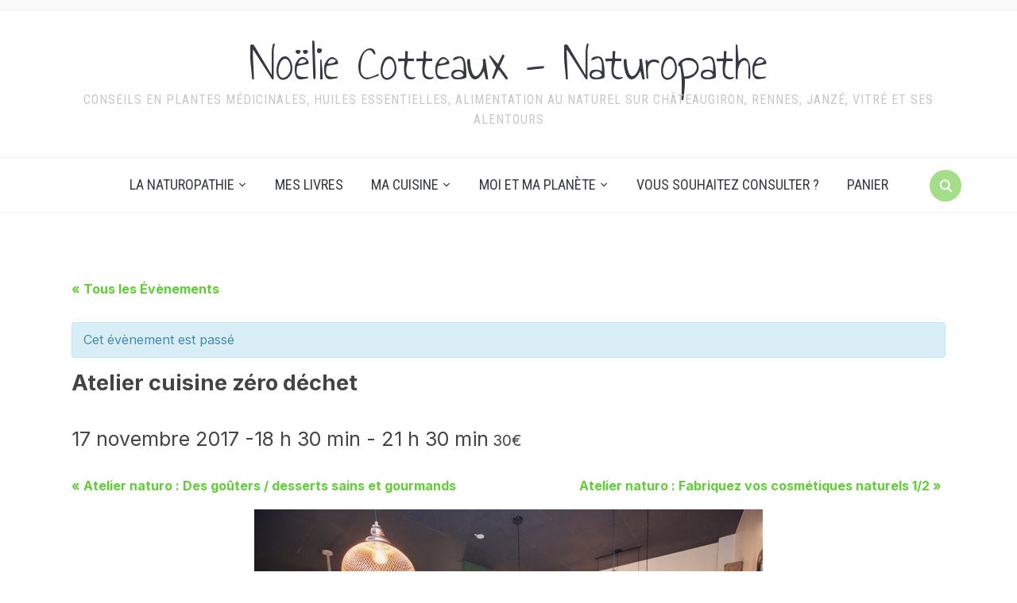

--- FILE ---
content_type: text/html; charset=UTF-8
request_url: https://naturopathe-chateaugiron.com/event/atelier-cuisine-zero-dechet/
body_size: 22960
content:
<!DOCTYPE html>
<html lang="fr-FR"
	prefix="og: https://ogp.me/ns#" >
<head>
    <meta charset="UTF-8">
    <meta name="viewport" content="width=device-width, initial-scale=1.0">
    <link rel="profile" href="http://gmpg.org/xfn/11">
    <link rel="pingback" href="https://naturopathe-chateaugiron.com/xmlrpc.php">
    <link rel="preload" as="font" href="https://naturopathe-chateaugiron.com/wp-content/themes/foodica/fonts/foodica.ttf" type="font/ttf" crossorigin>

    <title>Atelier cuisine 0 déchet | Noëlie Cotteaux - Naturopathe</title>

		<!-- All in One SEO 4.1.5.3 -->
		<meta name="description" content="Envie de cuisiner sains, gourmands et 0 déchet ? Cet atelier est fait pour vous ! Le but du stage : la poubelle doit être vide … et on doit se régaler !" />
		<meta name="robots" content="max-image-preview:large" />
		<meta name="keywords" content="0 déchet,atelier 0 déchet,atelier cuisine,atelier naturo,atelier zéro déchet,cuisine,cuisine 0 déchet,cuisine zéro déchet,zéro déchet" />
		<link rel="canonical" href="https://naturopathe-chateaugiron.com/event/atelier-cuisine-zero-dechet/" />
		<meta property="og:locale" content="fr_FR" />
		<meta property="og:site_name" content="Noëlie Cotteaux - Naturopathe | Conseils en plantes médicinales, huiles essentielles, alimentation au naturel sur Châteaugiron, Rennes, Janzé, Vitré et ses alentours" />
		<meta property="og:type" content="article" />
		<meta property="og:title" content="Atelier cuisine 0 déchet | Noëlie Cotteaux - Naturopathe" />
		<meta property="og:description" content="Envie de cuisiner sains, gourmands et 0 déchet ? Cet atelier est fait pour vous ! Le but du stage : la poubelle doit être vide … et on doit se régaler !" />
		<meta property="og:url" content="https://naturopathe-chateaugiron.com/event/atelier-cuisine-zero-dechet/" />
		<meta property="article:published_time" content="2017-09-01T09:02:56+00:00" />
		<meta property="article:modified_time" content="2017-09-13T13:18:42+00:00" />
		<meta property="article:publisher" content="https://www.facebook.com/naturopathechateaugiron/" />
		<meta name="twitter:card" content="summary" />
		<meta name="twitter:domain" content="naturopathe-chateaugiron.com" />
		<meta name="twitter:title" content="Atelier cuisine 0 déchet | Noëlie Cotteaux - Naturopathe" />
		<meta name="twitter:description" content="Envie de cuisiner sains, gourmands et 0 déchet ? Cet atelier est fait pour vous ! Le but du stage : la poubelle doit être vide … et on doit se régaler !" />
		<meta name="google" content="nositelinkssearchbox" />
		<script type="application/ld+json" class="aioseo-schema">
			{"@context":"https:\/\/schema.org","@graph":[{"@type":"WebSite","@id":"https:\/\/naturopathe-chateaugiron.com\/#website","url":"https:\/\/naturopathe-chateaugiron.com\/","name":"No\u00eblie Cotteaux - Naturopathe","description":"Conseils en plantes m\u00e9dicinales, huiles essentielles, alimentation au naturel sur Ch\u00e2teaugiron, Rennes, Janz\u00e9, Vitr\u00e9 et ses alentours","inLanguage":"fr-FR","publisher":{"@id":"https:\/\/naturopathe-chateaugiron.com\/#organization"}},{"@type":"Organization","@id":"https:\/\/naturopathe-chateaugiron.com\/#organization","name":"No\u00eblie Cotteaux - Naturopathe","url":"https:\/\/naturopathe-chateaugiron.com\/","logo":{"@type":"ImageObject","@id":"https:\/\/naturopathe-chateaugiron.com\/#organizationLogo","url":"https:\/\/naturopathe-chateaugiron.com\/wp-content\/uploads\/2018\/03\/Noelie_DefWeb_0010-copie.jpg","width":811,"height":738},"image":{"@id":"https:\/\/naturopathe-chateaugiron.com\/#organizationLogo"},"sameAs":["https:\/\/www.facebook.com\/naturopathechateaugiron\/","https:\/\/www.instagram.com\/naturopathechateaugiron\/"],"contactPoint":{"@type":"ContactPoint","telephone":"+33670365710","contactType":"Reservations"}},{"@type":"BreadcrumbList","@id":"https:\/\/naturopathe-chateaugiron.com\/event\/atelier-cuisine-zero-dechet\/#breadcrumblist","itemListElement":[{"@type":"ListItem","@id":"https:\/\/naturopathe-chateaugiron.com\/#listItem","position":1,"item":{"@type":"WebPage","@id":"https:\/\/naturopathe-chateaugiron.com\/","name":"Accueil","description":"Consultations sur rdv au cabinet param\u00e9dical Saint-Nicolas \u00e0 Ch\u00e2teaugiron, \u00e0 domicile dans le Pays de Ch\u00e2teaugiron, bassin rennais, Vitr\u00e9 et alentours","url":"https:\/\/naturopathe-chateaugiron.com\/"},"nextItem":"https:\/\/naturopathe-chateaugiron.com\/event\/atelier-cuisine-zero-dechet\/#listItem"},{"@type":"ListItem","@id":"https:\/\/naturopathe-chateaugiron.com\/event\/atelier-cuisine-zero-dechet\/#listItem","position":2,"item":{"@type":"WebPage","@id":"https:\/\/naturopathe-chateaugiron.com\/event\/atelier-cuisine-zero-dechet\/","name":"Atelier cuisine z\u00e9ro d\u00e9chet","description":"Envie de cuisiner sains, gourmands et 0 d\u00e9chet ? Cet atelier est fait pour vous ! Le but du stage : la poubelle doit \u00eatre vide \u2026 et on doit se r\u00e9galer !","url":"https:\/\/naturopathe-chateaugiron.com\/event\/atelier-cuisine-zero-dechet\/"},"previousItem":"https:\/\/naturopathe-chateaugiron.com\/#listItem"}]},{"@type":"Person","@id":"https:\/\/naturopathe-chateaugiron.com\/author\/lelabo\/#author","url":"https:\/\/naturopathe-chateaugiron.com\/author\/lelabo\/","name":"No\u00eblie Cotteaux","image":{"@type":"ImageObject","@id":"https:\/\/naturopathe-chateaugiron.com\/event\/atelier-cuisine-zero-dechet\/#authorImage","url":"https:\/\/secure.gravatar.com\/avatar\/b74b09b927aec99839ce973cd9137a34?s=96&d=mm&r=g","width":96,"height":96,"caption":"No\u00eblie Cotteaux"},"sameAs":["https:\/\/www.facebook.com\/naturopathechateaugiron\/","https:\/\/www.instagram.com\/naturopathechateaugiron\/"]},{"@type":"WebPage","@id":"https:\/\/naturopathe-chateaugiron.com\/event\/atelier-cuisine-zero-dechet\/#webpage","url":"https:\/\/naturopathe-chateaugiron.com\/event\/atelier-cuisine-zero-dechet\/","name":"Atelier cuisine 0 d\u00e9chet | No\u00eblie Cotteaux - Naturopathe","description":"Envie de cuisiner sains, gourmands et 0 d\u00e9chet ? Cet atelier est fait pour vous ! Le but du stage : la poubelle doit \u00eatre vide \u2026 et on doit se r\u00e9galer !","inLanguage":"fr-FR","isPartOf":{"@id":"https:\/\/naturopathe-chateaugiron.com\/#website"},"breadcrumb":{"@id":"https:\/\/naturopathe-chateaugiron.com\/event\/atelier-cuisine-zero-dechet\/#breadcrumblist"},"author":"https:\/\/naturopathe-chateaugiron.com\/author\/lelabo\/#author","creator":"https:\/\/naturopathe-chateaugiron.com\/author\/lelabo\/#author","image":{"@type":"ImageObject","@id":"https:\/\/naturopathe-chateaugiron.com\/#mainImage","url":"https:\/\/naturopathe-chateaugiron.com\/wp-content\/uploads\/2017\/09\/mamie-mesure.jpg","width":640,"height":427},"primaryImageOfPage":{"@id":"https:\/\/naturopathe-chateaugiron.com\/event\/atelier-cuisine-zero-dechet\/#mainImage"},"datePublished":"2017-09-01T09:02:56+02:00","dateModified":"2017-09-13T13:18:42+02:00"}]}
		</script>
		<!-- All in One SEO -->

<script>window._wca = window._wca || [];</script>
<link rel='dns-prefetch' href='//stats.wp.com' />
<link rel='dns-prefetch' href='//fonts.googleapis.com' />
<link rel='dns-prefetch' href='//c0.wp.com' />
<link rel="alternate" type="application/rss+xml" title="Noëlie Cotteaux - Naturopathe &raquo; Flux" href="https://naturopathe-chateaugiron.com/feed/" />
<link rel="alternate" type="text/calendar" title="Noëlie Cotteaux - Naturopathe &raquo; Flux iCal" href="https://naturopathe-chateaugiron.com/events/?ical=1" />
		<!-- This site uses the Google Analytics by MonsterInsights plugin v8.10.1 - Using Analytics tracking - https://www.monsterinsights.com/ -->
		<!-- Remarque : MonsterInsights n’est actuellement pas configuré sur ce site. Le propriétaire doit authentifier son compte Google Analytics dans les réglages de MonsterInsights.  -->
					<!-- No UA code set -->
				<!-- / Google Analytics by MonsterInsights -->
		<script type="text/javascript">
window._wpemojiSettings = {"baseUrl":"https:\/\/s.w.org\/images\/core\/emoji\/14.0.0\/72x72\/","ext":".png","svgUrl":"https:\/\/s.w.org\/images\/core\/emoji\/14.0.0\/svg\/","svgExt":".svg","source":{"concatemoji":"https:\/\/naturopathe-chateaugiron.com\/wp-includes\/js\/wp-emoji-release.min.js?ver=6.1.9"}};
/*! This file is auto-generated */
!function(e,a,t){var n,r,o,i=a.createElement("canvas"),p=i.getContext&&i.getContext("2d");function s(e,t){var a=String.fromCharCode,e=(p.clearRect(0,0,i.width,i.height),p.fillText(a.apply(this,e),0,0),i.toDataURL());return p.clearRect(0,0,i.width,i.height),p.fillText(a.apply(this,t),0,0),e===i.toDataURL()}function c(e){var t=a.createElement("script");t.src=e,t.defer=t.type="text/javascript",a.getElementsByTagName("head")[0].appendChild(t)}for(o=Array("flag","emoji"),t.supports={everything:!0,everythingExceptFlag:!0},r=0;r<o.length;r++)t.supports[o[r]]=function(e){if(p&&p.fillText)switch(p.textBaseline="top",p.font="600 32px Arial",e){case"flag":return s([127987,65039,8205,9895,65039],[127987,65039,8203,9895,65039])?!1:!s([55356,56826,55356,56819],[55356,56826,8203,55356,56819])&&!s([55356,57332,56128,56423,56128,56418,56128,56421,56128,56430,56128,56423,56128,56447],[55356,57332,8203,56128,56423,8203,56128,56418,8203,56128,56421,8203,56128,56430,8203,56128,56423,8203,56128,56447]);case"emoji":return!s([129777,127995,8205,129778,127999],[129777,127995,8203,129778,127999])}return!1}(o[r]),t.supports.everything=t.supports.everything&&t.supports[o[r]],"flag"!==o[r]&&(t.supports.everythingExceptFlag=t.supports.everythingExceptFlag&&t.supports[o[r]]);t.supports.everythingExceptFlag=t.supports.everythingExceptFlag&&!t.supports.flag,t.DOMReady=!1,t.readyCallback=function(){t.DOMReady=!0},t.supports.everything||(n=function(){t.readyCallback()},a.addEventListener?(a.addEventListener("DOMContentLoaded",n,!1),e.addEventListener("load",n,!1)):(e.attachEvent("onload",n),a.attachEvent("onreadystatechange",function(){"complete"===a.readyState&&t.readyCallback()})),(e=t.source||{}).concatemoji?c(e.concatemoji):e.wpemoji&&e.twemoji&&(c(e.twemoji),c(e.wpemoji)))}(window,document,window._wpemojiSettings);
</script>
<style type="text/css">
img.wp-smiley,
img.emoji {
	display: inline !important;
	border: none !important;
	box-shadow: none !important;
	height: 1em !important;
	width: 1em !important;
	margin: 0 0.07em !important;
	vertical-align: -0.1em !important;
	background: none !important;
	padding: 0 !important;
}
</style>
	<link rel='stylesheet' id='tribe-accessibility-css-css' href='https://naturopathe-chateaugiron.com/wp-content/plugins/the-events-calendar/common/src/resources/css/accessibility.min.css?ver=4.14.8' type='text/css' media='all' />
<link rel='stylesheet' id='tribe-events-full-calendar-style-css' href='https://naturopathe-chateaugiron.com/wp-content/plugins/the-events-calendar/src/resources/css/tribe-events-full.min.css?ver=5.11.0' type='text/css' media='all' />
<link rel='stylesheet' id='tribe-events-custom-jquery-styles-css' href='https://naturopathe-chateaugiron.com/wp-content/plugins/the-events-calendar/vendor/jquery/smoothness/jquery-ui-1.8.23.custom.css?ver=5.11.0' type='text/css' media='all' />
<link rel='stylesheet' id='tribe-events-bootstrap-datepicker-css-css' href='https://naturopathe-chateaugiron.com/wp-content/plugins/the-events-calendar/vendor/bootstrap-datepicker/css/bootstrap-datepicker.standalone.min.css?ver=5.11.0' type='text/css' media='all' />
<link rel='stylesheet' id='tribe-events-calendar-style-css' href='https://naturopathe-chateaugiron.com/wp-content/plugins/the-events-calendar/src/resources/css/tribe-events-full.min.css?ver=5.11.0' type='text/css' media='all' />
<style id='tribe-events-calendar-style-inline-css' type='text/css'>
#tribe-events-content a,
				.tribe-events-event-meta a {
					color: #62cc39;
				}
			
				#tribe-bar-form {
					background-color: #ffffff;
				}

				#tribe-bar-views .tribe-bar-views-inner {
					background-color: #e5e5e5;
				}

				#tribe-bar-collapse-toggle {
					background-color: transparent;
				}

				#tribe-bar-views .tribe-bar-views-list .tribe-bar-views-option a {
					background-color: #e5e5e5;
				}

				#tribe-bar-views .tribe-bar-views-list .tribe-bar-views-option.tribe-bar-active a:hover {
					background-color: transparent;
				}

				#tribe-bar-views .tribe-bar-views-list .tribe-bar-views-option a:hover {
					background-color: #ffffff;
				}

				#tribe-bar-form .tribe-bar-submit input[type=submit] {
					background-color: #b2b2b2;
				}

				#tribe-bar-form input[type="text"] {
					border-bottom-color: #b2b2b2;
				}
			
				#tribe_events_filters_wrapper input[type=submit],
				.tribe-events-button,
				#tribe-events .tribe-events-button,
				.tribe-events-button.tribe-inactive,
				#tribe-events .tribe-events-button:hover,
				.tribe-events-button:hover,
				.tribe-events-button.tribe-active:hover {
					background-color: #828282;
				}
			
				.tribe-events-calendar td.tribe-events-present div[id*="tribe-events-daynum-"],
				#tribe_events_filters_wrapper input[type=submit],
				.tribe-events-button,
				#tribe-events .tribe-events-button,
				.tribe-events-button.tribe-inactive,
				#tribe-events .tribe-events-button:hover,
				.tribe-events-button:hover,
				.tribe-events-button.tribe-active:hover {
					background-color: #f4f4f4;
				}

				#tribe-events-content .tribe-events-tooltip h4,
				#tribe_events_filters_wrapper .tribe_events_slider_val,
				.single-tribe_events a.tribe-events-ical,
				.single-tribe_events a.tribe-events-gcal {
					color: #f4f4f4;
				}

				.tribe-grid-allday .tribe-events-week-allday-single,
				.tribe-grid-body .tribe-events-week-hourly-single,
				.tribe-grid-allday .tribe-events-week-allday-single:hover,
				.tribe-grid-body .tribe-events-week-hourly-single:hover {
					background-color: #f4f4f4;
					border-color: rgba(0, 0, 0, 0.3);
				}
			
				.tribe-events-list .tribe-events-loop .tribe-event-featured,
				.tribe-events-list #tribe-events-day.tribe-events-loop .tribe-event-featured,
				.type-tribe_events.tribe-events-photo-event.tribe-event-featured .tribe-events-photo-event-wrap,
				.type-tribe_events.tribe-events-photo-event.tribe-event-featured .tribe-events-photo-event-wrap:hover {
					background-color: #b7b7b7;
				}

				#tribe-events-content table.tribe-events-calendar .type-tribe_events.tribe-event-featured {
					background-color: #b7b7b7;
				}

				.tribe-events-list-widget .tribe-event-featured,
				.tribe-events-venue-widget .tribe-event-featured,
				.tribe-mini-calendar-list-wrapper .tribe-event-featured,
				.tribe-events-adv-list-widget .tribe-event-featured .tribe-mini-calendar-event {
					background-color: #b7b7b7;
				}

				.tribe-grid-body .tribe-event-featured.tribe-events-week-hourly-single {
					background-color: rgba(65,109,83, .7 );
					border-color: #b7b7b7;
				}

				.tribe-grid-body .tribe-event-featured.tribe-events-week-hourly-single:hover {
					background-color: #b7b7b7;
				}

				.tribe-button {
					background-color: #b7b7b7;
					color: #fff;
				}

				.tribe-button:hover,
				.tribe-button:active,
				.tribe-button:focus {
					background-color: #243d2f;
				}

				#tribe-events .tribe-event-featured .tribe-button:hover {
					color: #080d0a;
				}
			
				#tribe-events .tribe-events-calendar td.tribe-events-othermonth,
				#tribe-events .tribe-grid-allday,
				#tribe-events .tribe-events-calendar td:hover {
					background-color: ;
				}

				#tribe-events .tribe-events-calendar td,
				#tribe-events .tribe-week-grid-block div,
				#tribe-events .tribe-events-grid,
				#tribe-events .tribe-grid-allday,
				#tribe-events .tribe-events-grid .tribe-scroller,
				#tribe-events .tribe-events-grid .tribe-grid-body .column,
				#tribe-events .tribe-events-grid .tribe-grid-allday .column {
					border-color: #d8d8d8;
				}

				.events-archive.events-gridview #tribe-events-content table .type-tribe_events,
				.tribe-events-shortcode .tribe-events-month table .type-tribe_events {
					border-color: #eaeaea;
				}

				.tribe-events-calendar td.tribe-events-past div[id*="tribe-events-daynum-"],
				.tribe-events-calendar td.tribe-events-past div[id*="tribe-events-daynum-"] > a {
					background-color: #f4f4f4;
				}

				.tribe-events-calendar div[id*="tribe-events-daynum-"],
				.tribe-events-calendar div[id*="tribe-events-daynum-"] a {
					background-color: #f4f4f4;
				}

				.tribe-events-calendar thead th,
				.tribe-events-grid .tribe-grid-header .tribe-grid-content-wrap .column,
				.tribe-grid-header {
					background-color: #dddddd;
					border-left-color: #dddddd;
					border-right-color: #dddddd;
				}
			
				#tribe-events td.tribe-events-present div[id*="tribe-events-daynum-"],
				#tribe-events td.tribe-events-present div[id*="tribe-events-daynum-"] > a {
					background-color: #5fa031;
					color: #fff;
				}

				#tribe-events .tribe-events-grid .tribe-grid-header div.tribe-week-today {
					background-color: #5fa031;
				}

				.tribe-grid-allday .tribe-events-week-allday-single,
				.tribe-grid-body .tribe-events-week-hourly-single,
				.tribe-grid-allday .tribe-events-week-allday-single:hover,
				.tribe-grid-body .tribe-events-week-hourly-single:hover {
					background-color: #5fa031;
					background-color: rgba( 95, 160, 49, .75 );
					border-color: #3c651f
				}

			
				.tribe-events-list-widget .tribe-event-featured .tribe-event-image,
				.tribe-events-venue-widget .tribe-event-featured .tribe-event-image,
				.tribe-events-adv-list-widget .tribe-event-featured .tribe-event-image,
				.tribe-mini-calendar-list-wrapper .tribe-event-featured .tribe-event-image {
					display: none;
				}
</style>
<link rel='stylesheet' id='tribe-events-calendar-full-mobile-style-css' href='https://naturopathe-chateaugiron.com/wp-content/plugins/the-events-calendar/src/resources/css/tribe-events-full-mobile.min.css?ver=5.11.0' type='text/css' media='only screen and (max-width: 768px)' />
<link rel='stylesheet' id='wp-block-library-css' href='https://c0.wp.com/c/6.1.9/wp-includes/css/dist/block-library/style.min.css' type='text/css' media='all' />
<style id='wp-block-library-inline-css' type='text/css'>
.has-text-align-justify{text-align:justify;}
</style>
<style id='wp-block-library-theme-inline-css' type='text/css'>
.wp-block-audio figcaption{color:#555;font-size:13px;text-align:center}.is-dark-theme .wp-block-audio figcaption{color:hsla(0,0%,100%,.65)}.wp-block-audio{margin:0 0 1em}.wp-block-code{border:1px solid #ccc;border-radius:4px;font-family:Menlo,Consolas,monaco,monospace;padding:.8em 1em}.wp-block-embed figcaption{color:#555;font-size:13px;text-align:center}.is-dark-theme .wp-block-embed figcaption{color:hsla(0,0%,100%,.65)}.wp-block-embed{margin:0 0 1em}.blocks-gallery-caption{color:#555;font-size:13px;text-align:center}.is-dark-theme .blocks-gallery-caption{color:hsla(0,0%,100%,.65)}.wp-block-image figcaption{color:#555;font-size:13px;text-align:center}.is-dark-theme .wp-block-image figcaption{color:hsla(0,0%,100%,.65)}.wp-block-image{margin:0 0 1em}.wp-block-pullquote{border-top:4px solid;border-bottom:4px solid;margin-bottom:1.75em;color:currentColor}.wp-block-pullquote__citation,.wp-block-pullquote cite,.wp-block-pullquote footer{color:currentColor;text-transform:uppercase;font-size:.8125em;font-style:normal}.wp-block-quote{border-left:.25em solid;margin:0 0 1.75em;padding-left:1em}.wp-block-quote cite,.wp-block-quote footer{color:currentColor;font-size:.8125em;position:relative;font-style:normal}.wp-block-quote.has-text-align-right{border-left:none;border-right:.25em solid;padding-left:0;padding-right:1em}.wp-block-quote.has-text-align-center{border:none;padding-left:0}.wp-block-quote.is-large,.wp-block-quote.is-style-large,.wp-block-quote.is-style-plain{border:none}.wp-block-search .wp-block-search__label{font-weight:700}.wp-block-search__button{border:1px solid #ccc;padding:.375em .625em}:where(.wp-block-group.has-background){padding:1.25em 2.375em}.wp-block-separator.has-css-opacity{opacity:.4}.wp-block-separator{border:none;border-bottom:2px solid;margin-left:auto;margin-right:auto}.wp-block-separator.has-alpha-channel-opacity{opacity:1}.wp-block-separator:not(.is-style-wide):not(.is-style-dots){width:100px}.wp-block-separator.has-background:not(.is-style-dots){border-bottom:none;height:1px}.wp-block-separator.has-background:not(.is-style-wide):not(.is-style-dots){height:2px}.wp-block-table{margin:"0 0 1em 0"}.wp-block-table thead{border-bottom:3px solid}.wp-block-table tfoot{border-top:3px solid}.wp-block-table td,.wp-block-table th{word-break:normal}.wp-block-table figcaption{color:#555;font-size:13px;text-align:center}.is-dark-theme .wp-block-table figcaption{color:hsla(0,0%,100%,.65)}.wp-block-video figcaption{color:#555;font-size:13px;text-align:center}.is-dark-theme .wp-block-video figcaption{color:hsla(0,0%,100%,.65)}.wp-block-video{margin:0 0 1em}.wp-block-template-part.has-background{padding:1.25em 2.375em;margin-top:0;margin-bottom:0}
</style>
<link rel='stylesheet' id='wpzoom-social-icons-block-style-css' href='https://naturopathe-chateaugiron.com/wp-content/plugins/social-icons-widget-by-wpzoom/block/dist/style-wpzoom-social-icons.css?ver=4.2.2' type='text/css' media='all' />
<style id='ce4wp-subscribe-style-inline-css' type='text/css'>
.wp-block-ce4wp-subscribe{max-width:840px;margin:0 auto}.wp-block-ce4wp-subscribe .title{margin-bottom:0}.wp-block-ce4wp-subscribe .subTitle{margin-top:0;font-size:0.8em}.wp-block-ce4wp-subscribe .disclaimer{margin-top:5px;font-size:0.8em}.wp-block-ce4wp-subscribe .disclaimer .disclaimer-label{margin-left:10px}.wp-block-ce4wp-subscribe .inputBlock{width:100%;margin-bottom:10px}.wp-block-ce4wp-subscribe .inputBlock input{width:100%}.wp-block-ce4wp-subscribe .inputBlock label{display:inline-block}.wp-block-ce4wp-subscribe .submit-button{margin-top:25px;display:block}.wp-block-ce4wp-subscribe .required-text{display:inline-block;margin:0;padding:0;margin-left:0.3em}.wp-block-ce4wp-subscribe .onSubmission{height:0;max-width:840px;margin:0 auto}.wp-block-ce4wp-subscribe .firstNameSummary .lastNameSummary{text-transform:capitalize}.wp-block-ce4wp-subscribe .ce4wp-inline-notification{display:flex;flex-direction:row;align-items:center;padding:13px 10px;width:100%;height:40px;border-style:solid;border-color:orange;border-width:1px;border-left-width:4px;border-radius:3px;background:rgba(255,133,15,0.1);flex:none;order:0;flex-grow:1;margin:0px 0px}.wp-block-ce4wp-subscribe .ce4wp-inline-warning-text{font-style:normal;font-weight:normal;font-size:16px;line-height:20px;display:flex;align-items:center;color:#571600;margin-left:9px}.wp-block-ce4wp-subscribe .ce4wp-inline-warning-icon{color:orange}.wp-block-ce4wp-subscribe .ce4wp-inline-warning-arrow{color:#571600;margin-left:auto}.wp-block-ce4wp-subscribe .ce4wp-banner-clickable{cursor:pointer}.ce4wp-link{cursor:pointer}

.no-flex{display:block}.sub-header{margin-bottom:1em}


</style>
<link rel='stylesheet' id='mediaelement-css' href='https://c0.wp.com/c/6.1.9/wp-includes/js/mediaelement/mediaelementplayer-legacy.min.css' type='text/css' media='all' />
<link rel='stylesheet' id='wp-mediaelement-css' href='https://c0.wp.com/c/6.1.9/wp-includes/js/mediaelement/wp-mediaelement.min.css' type='text/css' media='all' />
<link rel='stylesheet' id='wc-blocks-vendors-style-css' href='https://c0.wp.com/p/woocommerce/5.9.1/packages/woocommerce-blocks/build/wc-blocks-vendors-style.css' type='text/css' media='all' />
<link rel='stylesheet' id='wc-blocks-style-css' href='https://c0.wp.com/p/woocommerce/5.9.1/packages/woocommerce-blocks/build/wc-blocks-style.css' type='text/css' media='all' />
<link rel='stylesheet' id='classic-theme-styles-css' href='https://c0.wp.com/c/6.1.9/wp-includes/css/classic-themes.min.css' type='text/css' media='all' />
<style id='global-styles-inline-css' type='text/css'>
body{--wp--preset--color--black: #000000;--wp--preset--color--cyan-bluish-gray: #abb8c3;--wp--preset--color--white: #ffffff;--wp--preset--color--pale-pink: #f78da7;--wp--preset--color--vivid-red: #cf2e2e;--wp--preset--color--luminous-vivid-orange: #ff6900;--wp--preset--color--luminous-vivid-amber: #fcb900;--wp--preset--color--light-green-cyan: #7bdcb5;--wp--preset--color--vivid-green-cyan: #00d084;--wp--preset--color--pale-cyan-blue: #8ed1fc;--wp--preset--color--vivid-cyan-blue: #0693e3;--wp--preset--color--vivid-purple: #9b51e0;--wp--preset--gradient--vivid-cyan-blue-to-vivid-purple: linear-gradient(135deg,rgba(6,147,227,1) 0%,rgb(155,81,224) 100%);--wp--preset--gradient--light-green-cyan-to-vivid-green-cyan: linear-gradient(135deg,rgb(122,220,180) 0%,rgb(0,208,130) 100%);--wp--preset--gradient--luminous-vivid-amber-to-luminous-vivid-orange: linear-gradient(135deg,rgba(252,185,0,1) 0%,rgba(255,105,0,1) 100%);--wp--preset--gradient--luminous-vivid-orange-to-vivid-red: linear-gradient(135deg,rgba(255,105,0,1) 0%,rgb(207,46,46) 100%);--wp--preset--gradient--very-light-gray-to-cyan-bluish-gray: linear-gradient(135deg,rgb(238,238,238) 0%,rgb(169,184,195) 100%);--wp--preset--gradient--cool-to-warm-spectrum: linear-gradient(135deg,rgb(74,234,220) 0%,rgb(151,120,209) 20%,rgb(207,42,186) 40%,rgb(238,44,130) 60%,rgb(251,105,98) 80%,rgb(254,248,76) 100%);--wp--preset--gradient--blush-light-purple: linear-gradient(135deg,rgb(255,206,236) 0%,rgb(152,150,240) 100%);--wp--preset--gradient--blush-bordeaux: linear-gradient(135deg,rgb(254,205,165) 0%,rgb(254,45,45) 50%,rgb(107,0,62) 100%);--wp--preset--gradient--luminous-dusk: linear-gradient(135deg,rgb(255,203,112) 0%,rgb(199,81,192) 50%,rgb(65,88,208) 100%);--wp--preset--gradient--pale-ocean: linear-gradient(135deg,rgb(255,245,203) 0%,rgb(182,227,212) 50%,rgb(51,167,181) 100%);--wp--preset--gradient--electric-grass: linear-gradient(135deg,rgb(202,248,128) 0%,rgb(113,206,126) 100%);--wp--preset--gradient--midnight: linear-gradient(135deg,rgb(2,3,129) 0%,rgb(40,116,252) 100%);--wp--preset--duotone--dark-grayscale: url('#wp-duotone-dark-grayscale');--wp--preset--duotone--grayscale: url('#wp-duotone-grayscale');--wp--preset--duotone--purple-yellow: url('#wp-duotone-purple-yellow');--wp--preset--duotone--blue-red: url('#wp-duotone-blue-red');--wp--preset--duotone--midnight: url('#wp-duotone-midnight');--wp--preset--duotone--magenta-yellow: url('#wp-duotone-magenta-yellow');--wp--preset--duotone--purple-green: url('#wp-duotone-purple-green');--wp--preset--duotone--blue-orange: url('#wp-duotone-blue-orange');--wp--preset--font-size--small: 13px;--wp--preset--font-size--medium: 20px;--wp--preset--font-size--large: 36px;--wp--preset--font-size--x-large: 42px;--wp--preset--spacing--20: 0.44rem;--wp--preset--spacing--30: 0.67rem;--wp--preset--spacing--40: 1rem;--wp--preset--spacing--50: 1.5rem;--wp--preset--spacing--60: 2.25rem;--wp--preset--spacing--70: 3.38rem;--wp--preset--spacing--80: 5.06rem;}:where(.is-layout-flex){gap: 0.5em;}body .is-layout-flow > .alignleft{float: left;margin-inline-start: 0;margin-inline-end: 2em;}body .is-layout-flow > .alignright{float: right;margin-inline-start: 2em;margin-inline-end: 0;}body .is-layout-flow > .aligncenter{margin-left: auto !important;margin-right: auto !important;}body .is-layout-constrained > .alignleft{float: left;margin-inline-start: 0;margin-inline-end: 2em;}body .is-layout-constrained > .alignright{float: right;margin-inline-start: 2em;margin-inline-end: 0;}body .is-layout-constrained > .aligncenter{margin-left: auto !important;margin-right: auto !important;}body .is-layout-constrained > :where(:not(.alignleft):not(.alignright):not(.alignfull)){max-width: var(--wp--style--global--content-size);margin-left: auto !important;margin-right: auto !important;}body .is-layout-constrained > .alignwide{max-width: var(--wp--style--global--wide-size);}body .is-layout-flex{display: flex;}body .is-layout-flex{flex-wrap: wrap;align-items: center;}body .is-layout-flex > *{margin: 0;}:where(.wp-block-columns.is-layout-flex){gap: 2em;}.has-black-color{color: var(--wp--preset--color--black) !important;}.has-cyan-bluish-gray-color{color: var(--wp--preset--color--cyan-bluish-gray) !important;}.has-white-color{color: var(--wp--preset--color--white) !important;}.has-pale-pink-color{color: var(--wp--preset--color--pale-pink) !important;}.has-vivid-red-color{color: var(--wp--preset--color--vivid-red) !important;}.has-luminous-vivid-orange-color{color: var(--wp--preset--color--luminous-vivid-orange) !important;}.has-luminous-vivid-amber-color{color: var(--wp--preset--color--luminous-vivid-amber) !important;}.has-light-green-cyan-color{color: var(--wp--preset--color--light-green-cyan) !important;}.has-vivid-green-cyan-color{color: var(--wp--preset--color--vivid-green-cyan) !important;}.has-pale-cyan-blue-color{color: var(--wp--preset--color--pale-cyan-blue) !important;}.has-vivid-cyan-blue-color{color: var(--wp--preset--color--vivid-cyan-blue) !important;}.has-vivid-purple-color{color: var(--wp--preset--color--vivid-purple) !important;}.has-black-background-color{background-color: var(--wp--preset--color--black) !important;}.has-cyan-bluish-gray-background-color{background-color: var(--wp--preset--color--cyan-bluish-gray) !important;}.has-white-background-color{background-color: var(--wp--preset--color--white) !important;}.has-pale-pink-background-color{background-color: var(--wp--preset--color--pale-pink) !important;}.has-vivid-red-background-color{background-color: var(--wp--preset--color--vivid-red) !important;}.has-luminous-vivid-orange-background-color{background-color: var(--wp--preset--color--luminous-vivid-orange) !important;}.has-luminous-vivid-amber-background-color{background-color: var(--wp--preset--color--luminous-vivid-amber) !important;}.has-light-green-cyan-background-color{background-color: var(--wp--preset--color--light-green-cyan) !important;}.has-vivid-green-cyan-background-color{background-color: var(--wp--preset--color--vivid-green-cyan) !important;}.has-pale-cyan-blue-background-color{background-color: var(--wp--preset--color--pale-cyan-blue) !important;}.has-vivid-cyan-blue-background-color{background-color: var(--wp--preset--color--vivid-cyan-blue) !important;}.has-vivid-purple-background-color{background-color: var(--wp--preset--color--vivid-purple) !important;}.has-black-border-color{border-color: var(--wp--preset--color--black) !important;}.has-cyan-bluish-gray-border-color{border-color: var(--wp--preset--color--cyan-bluish-gray) !important;}.has-white-border-color{border-color: var(--wp--preset--color--white) !important;}.has-pale-pink-border-color{border-color: var(--wp--preset--color--pale-pink) !important;}.has-vivid-red-border-color{border-color: var(--wp--preset--color--vivid-red) !important;}.has-luminous-vivid-orange-border-color{border-color: var(--wp--preset--color--luminous-vivid-orange) !important;}.has-luminous-vivid-amber-border-color{border-color: var(--wp--preset--color--luminous-vivid-amber) !important;}.has-light-green-cyan-border-color{border-color: var(--wp--preset--color--light-green-cyan) !important;}.has-vivid-green-cyan-border-color{border-color: var(--wp--preset--color--vivid-green-cyan) !important;}.has-pale-cyan-blue-border-color{border-color: var(--wp--preset--color--pale-cyan-blue) !important;}.has-vivid-cyan-blue-border-color{border-color: var(--wp--preset--color--vivid-cyan-blue) !important;}.has-vivid-purple-border-color{border-color: var(--wp--preset--color--vivid-purple) !important;}.has-vivid-cyan-blue-to-vivid-purple-gradient-background{background: var(--wp--preset--gradient--vivid-cyan-blue-to-vivid-purple) !important;}.has-light-green-cyan-to-vivid-green-cyan-gradient-background{background: var(--wp--preset--gradient--light-green-cyan-to-vivid-green-cyan) !important;}.has-luminous-vivid-amber-to-luminous-vivid-orange-gradient-background{background: var(--wp--preset--gradient--luminous-vivid-amber-to-luminous-vivid-orange) !important;}.has-luminous-vivid-orange-to-vivid-red-gradient-background{background: var(--wp--preset--gradient--luminous-vivid-orange-to-vivid-red) !important;}.has-very-light-gray-to-cyan-bluish-gray-gradient-background{background: var(--wp--preset--gradient--very-light-gray-to-cyan-bluish-gray) !important;}.has-cool-to-warm-spectrum-gradient-background{background: var(--wp--preset--gradient--cool-to-warm-spectrum) !important;}.has-blush-light-purple-gradient-background{background: var(--wp--preset--gradient--blush-light-purple) !important;}.has-blush-bordeaux-gradient-background{background: var(--wp--preset--gradient--blush-bordeaux) !important;}.has-luminous-dusk-gradient-background{background: var(--wp--preset--gradient--luminous-dusk) !important;}.has-pale-ocean-gradient-background{background: var(--wp--preset--gradient--pale-ocean) !important;}.has-electric-grass-gradient-background{background: var(--wp--preset--gradient--electric-grass) !important;}.has-midnight-gradient-background{background: var(--wp--preset--gradient--midnight) !important;}.has-small-font-size{font-size: var(--wp--preset--font-size--small) !important;}.has-medium-font-size{font-size: var(--wp--preset--font-size--medium) !important;}.has-large-font-size{font-size: var(--wp--preset--font-size--large) !important;}.has-x-large-font-size{font-size: var(--wp--preset--font-size--x-large) !important;}
.wp-block-navigation a:where(:not(.wp-element-button)){color: inherit;}
:where(.wp-block-columns.is-layout-flex){gap: 2em;}
.wp-block-pullquote{font-size: 1.5em;line-height: 1.6;}
</style>
<link rel='stylesheet' id='woocommerce-layout-css' href='https://c0.wp.com/p/woocommerce/5.9.1/assets/css/woocommerce-layout.css' type='text/css' media='all' />
<style id='woocommerce-layout-inline-css' type='text/css'>

	.infinite-scroll .woocommerce-pagination {
		display: none;
	}
</style>
<link rel='stylesheet' id='woocommerce-smallscreen-css' href='https://c0.wp.com/p/woocommerce/5.9.1/assets/css/woocommerce-smallscreen.css' type='text/css' media='only screen and (max-width: 768px)' />
<link rel='stylesheet' id='woocommerce-general-css' href='https://c0.wp.com/p/woocommerce/5.9.1/assets/css/woocommerce.css' type='text/css' media='all' />
<style id='woocommerce-inline-inline-css' type='text/css'>
.woocommerce form .form-row .required { visibility: visible; }
</style>
<link rel='stylesheet' id='zoom-theme-utils-css-css' href='https://naturopathe-chateaugiron.com/wp-content/themes/foodica/functions/wpzoom/assets/css/theme-utils.css?ver=6.1.9' type='text/css' media='all' />
<link rel='stylesheet' id='foodica-google-fonts-css' href='//fonts.googleapis.com/css?family=Inter%3Aregular%2C500%2C600%2C700%2C700i%2Citalic%7CAnnie+Use+Your+Telescope%7CRoboto+Condensed%3Aregular%2C700&#038;subset=latin&#038;display=swap&#038;ver=6.1.9' type='text/css' media='all' />
<link rel='stylesheet' id='foodica-style-css' href='https://naturopathe-chateaugiron.com/wp-content/themes/foodica/style.css?ver=3.1.0' type='text/css' media='all' />
<link rel='stylesheet' id='media-queries-css' href='https://naturopathe-chateaugiron.com/wp-content/themes/foodica/css/media-queries.css?ver=3.1.0' type='text/css' media='all' />
<link rel='stylesheet' id='foodica-style-color-light-green-css' href='https://naturopathe-chateaugiron.com/wp-content/themes/foodica/styles/light-green.css?ver=3.1.0' type='text/css' media='all' />
<link rel='stylesheet' id='dashicons-css' href='https://c0.wp.com/c/6.1.9/wp-includes/css/dashicons.min.css' type='text/css' media='all' />
<link rel='stylesheet' id='recent-posts-widget-with-thumbnails-public-style-css' href='https://naturopathe-chateaugiron.com/wp-content/plugins/recent-posts-widget-with-thumbnails/public.css?ver=7.1.1' type='text/css' media='all' />
<link rel='stylesheet' id='zoom-instagram-widget-css' href='https://naturopathe-chateaugiron.com/wp-content/plugins/instagram-widget-by-wpzoom/css/instagram-widget.css?ver=1.9.4' type='text/css' media='all' />
<link rel='stylesheet' id='magnific-popup-css' href='https://naturopathe-chateaugiron.com/wp-content/plugins/instagram-widget-by-wpzoom/assets/frontend/magnific-popup/magnific-popup.css?ver=1.9.4' type='text/css' media='all' />
<link rel='stylesheet' id='swiper-css-css' href='https://naturopathe-chateaugiron.com/wp-content/plugins/instagram-widget-by-wpzoom/assets/frontend/swiper/swiper.css?ver=1.9.4' type='text/css' media='all' />
<link rel='stylesheet' id='wpzoom-social-icons-socicon-css' href='https://naturopathe-chateaugiron.com/wp-content/plugins/social-icons-widget-by-wpzoom/assets/css/wpzoom-socicon.css?ver=1634323511' type='text/css' media='all' />
<link rel='stylesheet' id='wpzoom-social-icons-genericons-css' href='https://naturopathe-chateaugiron.com/wp-content/plugins/social-icons-widget-by-wpzoom/assets/css/genericons.css?ver=1634323511' type='text/css' media='all' />
<link rel='stylesheet' id='wpzoom-social-icons-academicons-css' href='https://naturopathe-chateaugiron.com/wp-content/plugins/social-icons-widget-by-wpzoom/assets/css/academicons.min.css?ver=1634323511' type='text/css' media='all' />
<link rel='stylesheet' id='wpzoom-social-icons-font-awesome-3-css' href='https://naturopathe-chateaugiron.com/wp-content/plugins/social-icons-widget-by-wpzoom/assets/css/font-awesome-3.min.css?ver=1634323511' type='text/css' media='all' />
<link rel='stylesheet' id='wpzoom-social-icons-styles-css' href='https://naturopathe-chateaugiron.com/wp-content/plugins/social-icons-widget-by-wpzoom/assets/css/wpzoom-social-icons-styles.css?ver=1634323511' type='text/css' media='all' />
<link rel='preload' as='font'  id='wpzoom-social-icons-font-academicons-ttf-css' href='https://naturopathe-chateaugiron.com/wp-content/plugins/social-icons-widget-by-wpzoom/assets/font/academicons.ttf?v=1.8.6'  type='font/ttf' crossorigin />
<link rel='preload' as='font'  id='wpzoom-social-icons-font-academicons-woff-css' href='https://naturopathe-chateaugiron.com/wp-content/plugins/social-icons-widget-by-wpzoom/assets/font/academicons.woff?v=1.8.6'  type='font/woff' crossorigin />
<link rel='preload' as='font'  id='wpzoom-social-icons-font-fontawesome-3-ttf-css' href='https://naturopathe-chateaugiron.com/wp-content/plugins/social-icons-widget-by-wpzoom/assets/font/fontawesome-webfont.ttf?v=4.7.0'  type='font/ttf' crossorigin />
<link rel='preload' as='font'  id='wpzoom-social-icons-font-fontawesome-3-woff-css' href='https://naturopathe-chateaugiron.com/wp-content/plugins/social-icons-widget-by-wpzoom/assets/font/fontawesome-webfont.woff?v=4.7.0'  type='font/woff' crossorigin />
<link rel='preload' as='font'  id='wpzoom-social-icons-font-fontawesome-3-woff2-css' href='https://naturopathe-chateaugiron.com/wp-content/plugins/social-icons-widget-by-wpzoom/assets/font/fontawesome-webfont.woff2?v=4.7.0'  type='font/woff2' crossorigin />
<link rel='preload' as='font'  id='wpzoom-social-icons-font-genericons-ttf-css' href='https://naturopathe-chateaugiron.com/wp-content/plugins/social-icons-widget-by-wpzoom/assets/font/Genericons.ttf'  type='font/ttf' crossorigin />
<link rel='preload' as='font'  id='wpzoom-social-icons-font-genericons-woff-css' href='https://naturopathe-chateaugiron.com/wp-content/plugins/social-icons-widget-by-wpzoom/assets/font/Genericons.woff'  type='font/woff' crossorigin />
<link rel='preload' as='font'  id='wpzoom-social-icons-font-socicon-ttf-css' href='https://naturopathe-chateaugiron.com/wp-content/plugins/social-icons-widget-by-wpzoom/assets/font/socicon.ttf?v=4.2.2'  type='font/ttf' crossorigin />
<link rel='preload' as='font'  id='wpzoom-social-icons-font-socicon-woff-css' href='https://naturopathe-chateaugiron.com/wp-content/plugins/social-icons-widget-by-wpzoom/assets/font/socicon.woff?v=4.2.2'  type='font/woff' crossorigin />
<link rel='stylesheet' id='jetpack_css-css' href='https://c0.wp.com/p/jetpack/10.3.2/css/jetpack.css' type='text/css' media='all' />
<script type='text/javascript' src='https://c0.wp.com/c/6.1.9/wp-includes/js/jquery/jquery.min.js' id='jquery-core-js'></script>
<script type='text/javascript' src='https://c0.wp.com/c/6.1.9/wp-includes/js/jquery/jquery-migrate.min.js' id='jquery-migrate-js'></script>
<script type='text/javascript' src='https://naturopathe-chateaugiron.com/wp-content/plugins/the-events-calendar/vendor/php-date-formatter/js/php-date-formatter.min.js?ver=5.11.0' id='tribe-events-php-date-formatter-js'></script>
<script type='text/javascript' src='https://naturopathe-chateaugiron.com/wp-content/plugins/the-events-calendar/common/vendor/momentjs/moment.min.js?ver=4.14.8' id='tribe-moment-js'></script>
<script type='text/javascript' src='https://naturopathe-chateaugiron.com/wp-content/plugins/the-events-calendar/common/vendor/momentjs/locale.min.js?ver=4.14.8' id='tribe-moment-locales-js'></script>
<script type='text/javascript' id='tribe-events-dynamic-js-extra'>
/* <![CDATA[ */
var tribe_dynamic_help_text = {"date_with_year":"j F Y","date_no_year":"j F ","datepicker_format":"d\/m\/Y","datepicker_format_index":"4","days":["dimanche","lundi","mardi","mercredi","jeudi","vendredi","samedi"],"daysShort":["dim","lun","mar","mer","jeu","ven","sam"],"months":["janvier","f\u00e9vrier","mars","avril","mai","juin","juillet","ao\u00fbt","septembre","octobre","novembre","d\u00e9cembre"],"monthsShort":["Jan","Feb","Mar","Apr","mai","Jun","Jul","Aug","Sep","Oct","Nov","Dec"],"msgs":"[\"Cet \\u00e9v\\u00e8nement a lieu le %%startdatewithyear%% de %%starttime%% \\u00e0 %%endtime%%.\",\"Cet \\u00e9v\\u00e8nement commence \\u00e0 %%starttime%% le %%startdatewithyear%%.\",\"Cet \\u00e9v\\u00e8nement durera toute la journ\\u00e9e du %%startdatewithyear%%.\",\"Cet \\u00e9v\\u00e8nement commence \\u00e0 %%starttime%% le %%startdatenoyear%% et se termine \\u00e0 %%endtime%% le %%enddatewithyear%%\",\"Cet \\u00e9v\\u00e8nement commence \\u00e0 %%starttime%% le %%startdatenoyear%% et se termine le %%enddatewithyear%%\",\"Cet \\u00e9v\\u00e8nement dure toute la journ\\u00e9e du %%startdatenoyear%% au %%enddatewithyear%%.\"]"};
/* ]]> */
</script>
<script type='text/javascript' src='https://naturopathe-chateaugiron.com/wp-content/plugins/the-events-calendar/src/resources/js/events-dynamic.min.js?ver=5.11.0' id='tribe-events-dynamic-js'></script>
<script type='text/javascript' src='https://naturopathe-chateaugiron.com/wp-content/plugins/the-events-calendar/vendor/bootstrap-datepicker/js/bootstrap-datepicker.min.js?ver=5.11.0' id='tribe-events-bootstrap-datepicker-js'></script>
<script type='text/javascript' src='https://naturopathe-chateaugiron.com/wp-content/plugins/the-events-calendar/vendor/jquery-resize/jquery.ba-resize.min.js?ver=5.11.0' id='tribe-events-jquery-resize-js'></script>
<script type='text/javascript' src='https://naturopathe-chateaugiron.com/wp-content/plugins/the-events-calendar/vendor/jquery-placeholder/jquery.placeholder.min.js?ver=5.11.0' id='jquery-placeholder-js'></script>
<script type='text/javascript' id='tribe-events-calendar-script-js-extra'>
/* <![CDATA[ */
var tribe_js_config = {"permalink_settings":"\/%year%\/%monthnum%\/%day%\/%postname%\/","events_post_type":"tribe_events","events_base":"https:\/\/naturopathe-chateaugiron.com\/events\/","update_urls":{"shortcode":{"list":true,"month":true,"day":true}},"debug":""};
/* ]]> */
</script>
<script type='text/javascript' src='https://naturopathe-chateaugiron.com/wp-content/plugins/the-events-calendar/src/resources/js/tribe-events.min.js?ver=5.11.0' id='tribe-events-calendar-script-js'></script>
<script type='text/javascript' src='https://naturopathe-chateaugiron.com/wp-content/plugins/the-events-calendar/src/resources/js/tribe-events-bar.min.js?ver=5.11.0' id='tribe-events-bar-js'></script>
<script defer type='text/javascript' src='https://stats.wp.com/s-202604.js' id='woocommerce-analytics-js'></script>
<link rel="https://api.w.org/" href="https://naturopathe-chateaugiron.com/wp-json/" /><link rel="alternate" type="application/json" href="https://naturopathe-chateaugiron.com/wp-json/wp/v2/tribe_events/604" /><link rel="EditURI" type="application/rsd+xml" title="RSD" href="https://naturopathe-chateaugiron.com/xmlrpc.php?rsd" />
<link rel="wlwmanifest" type="application/wlwmanifest+xml" href="https://naturopathe-chateaugiron.com/wp-includes/wlwmanifest.xml" />
<meta name="generator" content="WordPress 6.1.9" />
<meta name="generator" content="WooCommerce 5.9.1" />
<link rel='shortlink' href='https://naturopathe-chateaugiron.com/?p=604' />
<link rel="alternate" type="application/json+oembed" href="https://naturopathe-chateaugiron.com/wp-json/oembed/1.0/embed?url=https%3A%2F%2Fnaturopathe-chateaugiron.com%2Fevent%2Fatelier-cuisine-zero-dechet%2F" />
<link rel="alternate" type="text/xml+oembed" href="https://naturopathe-chateaugiron.com/wp-json/oembed/1.0/embed?url=https%3A%2F%2Fnaturopathe-chateaugiron.com%2Fevent%2Fatelier-cuisine-zero-dechet%2F&#038;format=xml" />
                    <!-- Tracking code generated with Simple Universal Google Analytics plugin v1.0.5 -->
                    <script>
                    (function(i,s,o,g,r,a,m){i['GoogleAnalyticsObject']=r;i[r]=i[r]||function(){
                    (i[r].q=i[r].q||[]).push(arguments)},i[r].l=1*new Date();a=s.createElement(o),
                    m=s.getElementsByTagName(o)[0];a.async=1;a.src=g;m.parentNode.insertBefore(a,m)
                    })(window,document,'script','//www.google-analytics.com/analytics.js','ga');

                    ga('create', 'UA-78006954-1', 'auto');
                    ga('send', 'pageview');

                    </script>
                    <!-- / Simple Universal Google Analytics plugin --><meta name="tec-api-version" content="v1"><meta name="tec-api-origin" content="https://naturopathe-chateaugiron.com"><link rel="https://theeventscalendar.com/" href="https://naturopathe-chateaugiron.com/wp-json/tribe/events/v1/events/604" /><style type='text/css'>img#wpstats{display:none}</style>
		<!-- WPZOOM Theme / Framework -->
<meta name="generator" content="Foodica 3.1.0" />
<meta name="generator" content="WPZOOM Framework 1.9.9" />
	<noscript><style>.woocommerce-product-gallery{ opacity: 1 !important; }</style></noscript>
	<script type="application/ld+json">
[{"@context":"http://schema.org","@type":"Event","name":"Atelier cuisine z\u00e9ro d\u00e9chet","description":"&lt;p&gt;Envie de prendre soin de vous et l\\'environnement ? Cet atelier est fait pour vous. Vous apprendrez \u00e0 cuisiner sain, gourmand et sans d\u00e9chet ! Cet atelier naturo d\u00e9di\u00e9 \u00e0 la cuisine 0 d\u00e9chet, anim\u00e9 par No\u00eblie Cotteaux, naturopathe holistique certifi\u00e9e, aura lieu chez Mamie Mesure \u00e0 Vitr\u00e9. Au menu [&hellip;]&lt;/p&gt;\\n","image":"https://naturopathe-chateaugiron.com/wp-content/uploads/2017/09/mamie-mesure.jpg","url":"https://naturopathe-chateaugiron.com/event/atelier-cuisine-zero-dechet/","startDate":"2017-11-17T18:30:00+01:00","endDate":"2017-11-17T21:30:00+01:00","location":{"@type":"Place","name":"Mamie mesure","description":"","url":"","address":{"@type":"PostalAddress","streetAddress":"1 rue de la Borderie","addressLocality":"Vitr\u00e9","addressRegion":"Bretagne","postalCode":"35500"},"telephone":"02 99 74 95 60","sameAs":"http://www.mamiemesure.fr"},"organizer":{"@type":"Person","name":"No\u00eblie Cotteaux","description":"","url":"http://naturopathe-chateaugiron.com","telephone":"06 70 36 57 10","email":"c&#111;&#110;ta&#99;t&#64;n&#97;&#116;&#117;&#114;&#111;p&#97;th&#101;&#45;&#99;&#104;a&#116;&#101;&#97;&#117;giro&#110;&#46;&#99;om","sameAs":"http://naturopathe-chateaugiron.com"},"offers":{"@type":"Offer","price":"30","priceCurrency":"\u20ac","url":"https://naturopathe-chateaugiron.com/event/atelier-cuisine-zero-dechet/","category":"primary","availability":"inStock","validFrom":"1970-01-01T00:00:00+00:00"},"performer":"Organization"}]
</script><link rel="icon" href="https://naturopathe-chateaugiron.com/wp-content/uploads/2017/05/cropped-CV-front-32x32.jpg" sizes="32x32" />
<link rel="icon" href="https://naturopathe-chateaugiron.com/wp-content/uploads/2017/05/cropped-CV-front-192x192.jpg" sizes="192x192" />
<link rel="apple-touch-icon" href="https://naturopathe-chateaugiron.com/wp-content/uploads/2017/05/cropped-CV-front-180x180.jpg" />
<meta name="msapplication-TileImage" content="https://naturopathe-chateaugiron.com/wp-content/uploads/2017/05/cropped-CV-front-270x270.jpg" />
		<style type="text/css" id="wp-custom-css">
			/*
Vous pouvez ajouter du CSS personnalisé ici.

Cliquez sur l’icône d’aide ci-dessus pour en savoir plus.
*/


.page h1.entry-title {
    font-size: 40px;
font-weight: 600;
}

h1,h2,h3 {
    color: #23A955BD;
}

h2 {
    color: #23A955BD;
}

.entry-content h2
{
    font-weight: normal;
	font-size: 25px;
}

.tagline {
    text-align: center;
}



.shortcode-directions > ol > li {
    margin: 0px 0 0px;
}

.single .content-area .post-thumb {
    text-align: center;
}


#sidebar .widget:after {
    margin: 30px auto;
}

.widget {
    margin-bottom: 30px;
}

.footer-widgets .widget {
    margin-bottom: 20px;
    padding-top: 10px;
}

.tribe-events-month #tribe-events-header .tribe-events-sub-nav .tribe-events-nav-next a, .tribe-events-month #tribe-events-header .tribe-events-sub-nav li {
   display: block;
}

.tribe-events-calendar th {
    color: #fff;
}



.navbar-brand-wpz h1 {
    line-height: 1;
    font-size: 65px;
}

@media only screen and (min-device-width : 320px) and (max-device-width : 480px) {
   .navbar-brand-wpz h1 {
    line-height: 1;
    font-size: 22px;
}
.navbar-brand-wpz a {
    font-size: 26px !important;
}

.tagline { 
    display: none;
}

}		</style>
		</head>
<body class="tribe_events-template-default single single-tribe_events postid-604 theme-foodica woocommerce-no-js tribe-no-js events-single tribe-events-style-full tribe-theme-foodica page-template-full-width-php singular">
    <svg xmlns="http://www.w3.org/2000/svg" viewBox="0 0 0 0" width="0" height="0" focusable="false" role="none" style="visibility: hidden; position: absolute; left: -9999px; overflow: hidden;" ><defs><filter id="wp-duotone-dark-grayscale"><feColorMatrix color-interpolation-filters="sRGB" type="matrix" values=" .299 .587 .114 0 0 .299 .587 .114 0 0 .299 .587 .114 0 0 .299 .587 .114 0 0 " /><feComponentTransfer color-interpolation-filters="sRGB" ><feFuncR type="table" tableValues="0 0.49803921568627" /><feFuncG type="table" tableValues="0 0.49803921568627" /><feFuncB type="table" tableValues="0 0.49803921568627" /><feFuncA type="table" tableValues="1 1" /></feComponentTransfer><feComposite in2="SourceGraphic" operator="in" /></filter></defs></svg><svg xmlns="http://www.w3.org/2000/svg" viewBox="0 0 0 0" width="0" height="0" focusable="false" role="none" style="visibility: hidden; position: absolute; left: -9999px; overflow: hidden;" ><defs><filter id="wp-duotone-grayscale"><feColorMatrix color-interpolation-filters="sRGB" type="matrix" values=" .299 .587 .114 0 0 .299 .587 .114 0 0 .299 .587 .114 0 0 .299 .587 .114 0 0 " /><feComponentTransfer color-interpolation-filters="sRGB" ><feFuncR type="table" tableValues="0 1" /><feFuncG type="table" tableValues="0 1" /><feFuncB type="table" tableValues="0 1" /><feFuncA type="table" tableValues="1 1" /></feComponentTransfer><feComposite in2="SourceGraphic" operator="in" /></filter></defs></svg><svg xmlns="http://www.w3.org/2000/svg" viewBox="0 0 0 0" width="0" height="0" focusable="false" role="none" style="visibility: hidden; position: absolute; left: -9999px; overflow: hidden;" ><defs><filter id="wp-duotone-purple-yellow"><feColorMatrix color-interpolation-filters="sRGB" type="matrix" values=" .299 .587 .114 0 0 .299 .587 .114 0 0 .299 .587 .114 0 0 .299 .587 .114 0 0 " /><feComponentTransfer color-interpolation-filters="sRGB" ><feFuncR type="table" tableValues="0.54901960784314 0.98823529411765" /><feFuncG type="table" tableValues="0 1" /><feFuncB type="table" tableValues="0.71764705882353 0.25490196078431" /><feFuncA type="table" tableValues="1 1" /></feComponentTransfer><feComposite in2="SourceGraphic" operator="in" /></filter></defs></svg><svg xmlns="http://www.w3.org/2000/svg" viewBox="0 0 0 0" width="0" height="0" focusable="false" role="none" style="visibility: hidden; position: absolute; left: -9999px; overflow: hidden;" ><defs><filter id="wp-duotone-blue-red"><feColorMatrix color-interpolation-filters="sRGB" type="matrix" values=" .299 .587 .114 0 0 .299 .587 .114 0 0 .299 .587 .114 0 0 .299 .587 .114 0 0 " /><feComponentTransfer color-interpolation-filters="sRGB" ><feFuncR type="table" tableValues="0 1" /><feFuncG type="table" tableValues="0 0.27843137254902" /><feFuncB type="table" tableValues="0.5921568627451 0.27843137254902" /><feFuncA type="table" tableValues="1 1" /></feComponentTransfer><feComposite in2="SourceGraphic" operator="in" /></filter></defs></svg><svg xmlns="http://www.w3.org/2000/svg" viewBox="0 0 0 0" width="0" height="0" focusable="false" role="none" style="visibility: hidden; position: absolute; left: -9999px; overflow: hidden;" ><defs><filter id="wp-duotone-midnight"><feColorMatrix color-interpolation-filters="sRGB" type="matrix" values=" .299 .587 .114 0 0 .299 .587 .114 0 0 .299 .587 .114 0 0 .299 .587 .114 0 0 " /><feComponentTransfer color-interpolation-filters="sRGB" ><feFuncR type="table" tableValues="0 0" /><feFuncG type="table" tableValues="0 0.64705882352941" /><feFuncB type="table" tableValues="0 1" /><feFuncA type="table" tableValues="1 1" /></feComponentTransfer><feComposite in2="SourceGraphic" operator="in" /></filter></defs></svg><svg xmlns="http://www.w3.org/2000/svg" viewBox="0 0 0 0" width="0" height="0" focusable="false" role="none" style="visibility: hidden; position: absolute; left: -9999px; overflow: hidden;" ><defs><filter id="wp-duotone-magenta-yellow"><feColorMatrix color-interpolation-filters="sRGB" type="matrix" values=" .299 .587 .114 0 0 .299 .587 .114 0 0 .299 .587 .114 0 0 .299 .587 .114 0 0 " /><feComponentTransfer color-interpolation-filters="sRGB" ><feFuncR type="table" tableValues="0.78039215686275 1" /><feFuncG type="table" tableValues="0 0.94901960784314" /><feFuncB type="table" tableValues="0.35294117647059 0.47058823529412" /><feFuncA type="table" tableValues="1 1" /></feComponentTransfer><feComposite in2="SourceGraphic" operator="in" /></filter></defs></svg><svg xmlns="http://www.w3.org/2000/svg" viewBox="0 0 0 0" width="0" height="0" focusable="false" role="none" style="visibility: hidden; position: absolute; left: -9999px; overflow: hidden;" ><defs><filter id="wp-duotone-purple-green"><feColorMatrix color-interpolation-filters="sRGB" type="matrix" values=" .299 .587 .114 0 0 .299 .587 .114 0 0 .299 .587 .114 0 0 .299 .587 .114 0 0 " /><feComponentTransfer color-interpolation-filters="sRGB" ><feFuncR type="table" tableValues="0.65098039215686 0.40392156862745" /><feFuncG type="table" tableValues="0 1" /><feFuncB type="table" tableValues="0.44705882352941 0.4" /><feFuncA type="table" tableValues="1 1" /></feComponentTransfer><feComposite in2="SourceGraphic" operator="in" /></filter></defs></svg><svg xmlns="http://www.w3.org/2000/svg" viewBox="0 0 0 0" width="0" height="0" focusable="false" role="none" style="visibility: hidden; position: absolute; left: -9999px; overflow: hidden;" ><defs><filter id="wp-duotone-blue-orange"><feColorMatrix color-interpolation-filters="sRGB" type="matrix" values=" .299 .587 .114 0 0 .299 .587 .114 0 0 .299 .587 .114 0 0 .299 .587 .114 0 0 " /><feComponentTransfer color-interpolation-filters="sRGB" ><feFuncR type="table" tableValues="0.098039215686275 1" /><feFuncG type="table" tableValues="0 0.66274509803922" /><feFuncB type="table" tableValues="0.84705882352941 0.41960784313725" /><feFuncA type="table" tableValues="1 1" /></feComponentTransfer><feComposite in2="SourceGraphic" operator="in" /></filter></defs></svg>
<div class="page-wrap">

    <header class="site-header wpz_header_layout_compact">

        <nav class="top-navbar" role="navigation">

            <div class="inner-wrap">

                <div class="header_social">
                    
                </div>

                <div id="navbar-top">

                    
                </div><!-- #navbar-top -->

            </div><!-- ./inner-wrap -->

        </nav><!-- .navbar -->

        <div class="clear"></div>


        <div class="inner-wrap logo_wrapper_main">

            <div class="navbar-header"><div class="navbar-brand-wpz" ><h1><a href="https://naturopathe-chateaugiron.com" title="Conseils en plantes médicinales, huiles essentielles, alimentation au naturel sur Châteaugiron, Rennes, Janzé, Vitré et ses alentours">Noëlie Cotteaux - Naturopathe</a></h1><p class="tagline">Conseils en plantes médicinales, huiles essentielles, alimentation au naturel sur Châteaugiron, Rennes, Janzé, Vitré et ses alentours</p></div></div>
            
            
                <div id="sb-search" class="sb-search">
                    <form method="get" id="searchform" action="https://naturopathe-chateaugiron.com/">
	<input type="search" class="sb-search-input" placeholder="Entrez votre recherche..."  name="s" id="s" />
    <input type="submit" id="searchsubmit" class="sb-search-submit" value="Rechercher" />
    <span class="sb-icon-search"></span>
</form>                </div>
            

            
                <div class="navbar-header-compact">
                    <div id="menu-main-slide_compact" class="menu-menu-container"><ul id="menu-menu" class="menu"><li id="menu-item-503" class="menu-item menu-item-type-post_type menu-item-object-page menu-item-home menu-item-has-children menu-item-503"><a href="https://naturopathe-chateaugiron.com/">La naturopathie</a>
<ul class="sub-menu">
	<li id="menu-item-324" class="menu-item menu-item-type-post_type menu-item-object-page menu-item-324"><a href="https://naturopathe-chateaugiron.com/la-naturopathie/definition/">Définition</a></li>
	<li id="menu-item-56" class="menu-item menu-item-type-post_type menu-item-object-page menu-item-56"><a href="https://naturopathe-chateaugiron.com/la-naturopathie/qui-suis-je/">Qui suis-je ?</a></li>
	<li id="menu-item-333" class="menu-item menu-item-type-post_type menu-item-object-page menu-item-333"><a href="https://naturopathe-chateaugiron.com/la-naturopathie/mes-engagements/">Mes engagements</a></li>
	<li id="menu-item-339" class="menu-item menu-item-type-post_type menu-item-object-page menu-item-339"><a href="https://naturopathe-chateaugiron.com/la-naturopathie/quand-et-pourquoi-consulter/">Quand et pourquoi consulter ?</a></li>
	<li id="menu-item-336" class="menu-item menu-item-type-post_type menu-item-object-page menu-item-336"><a href="https://naturopathe-chateaugiron.com/la-naturopathie/les-consultations/">Consultations &#038; Tarifs</a></li>
</ul>
</li>
<li id="menu-item-1289" class="menu-item menu-item-type-taxonomy menu-item-object-product_cat menu-item-1289"><a href="https://naturopathe-chateaugiron.com/categorie-produit/livres/">Mes livres</a></li>
<li id="menu-item-64" class="menu-item menu-item-type-taxonomy menu-item-object-category menu-item-has-children menu-item-64"><a href="https://naturopathe-chateaugiron.com/category/cuisiner-sain-et-gourmand/">Ma cuisine</a>
<ul class="sub-menu">
	<li id="menu-item-450" class="menu-item menu-item-type-taxonomy menu-item-object-category menu-item-450"><a href="https://naturopathe-chateaugiron.com/category/cuisiner-sain-et-gourmand/petit-dejeuner/">Petit déjeuner</a></li>
	<li id="menu-item-259" class="menu-item menu-item-type-taxonomy menu-item-object-category menu-item-259"><a href="https://naturopathe-chateaugiron.com/category/cuisiner-sain-et-gourmand/apero/">Apéro</a></li>
	<li id="menu-item-255" class="menu-item menu-item-type-taxonomy menu-item-object-category menu-item-255"><a href="https://naturopathe-chateaugiron.com/category/cuisiner-sain-et-gourmand/en-cas/">En-cas</a></li>
	<li id="menu-item-318" class="menu-item menu-item-type-taxonomy menu-item-object-category menu-item-318"><a href="https://naturopathe-chateaugiron.com/category/cuisiner-sain-et-gourmand/plats/">Plats</a></li>
	<li id="menu-item-254" class="menu-item menu-item-type-taxonomy menu-item-object-category menu-item-254"><a href="https://naturopathe-chateaugiron.com/category/cuisiner-sain-et-gourmand/desserts/">Desserts</a></li>
	<li id="menu-item-256" class="menu-item menu-item-type-taxonomy menu-item-object-category menu-item-256"><a href="https://naturopathe-chateaugiron.com/category/cuisiner-sain-et-gourmand/boissons/">Boissons</a></li>
	<li id="menu-item-257" class="menu-item menu-item-type-taxonomy menu-item-object-category menu-item-257"><a href="https://naturopathe-chateaugiron.com/category/cuisiner-sain-et-gourmand/sans-gluten/">Sans gluten</a></li>
	<li id="menu-item-258" class="menu-item menu-item-type-taxonomy menu-item-object-category menu-item-258"><a href="https://naturopathe-chateaugiron.com/category/cuisiner-sain-et-gourmand/sans-lait/">Sans lait de vache</a></li>
</ul>
</li>
<li id="menu-item-66" class="menu-item menu-item-type-taxonomy menu-item-object-category menu-item-has-children menu-item-66"><a href="https://naturopathe-chateaugiron.com/category/moi-et-ma-planete/">Moi et ma planète</a>
<ul class="sub-menu">
	<li id="menu-item-261" class="menu-item menu-item-type-taxonomy menu-item-object-category menu-item-261"><a href="https://naturopathe-chateaugiron.com/category/moi-et-ma-planete/soins-beaute/">Mes soins beauté</a></li>
	<li id="menu-item-260" class="menu-item menu-item-type-taxonomy menu-item-object-category menu-item-260"><a href="https://naturopathe-chateaugiron.com/category/moi-et-ma-planete/produits-menagers/">Mes produits ménagers</a></li>
</ul>
</li>
<li id="menu-item-30" class="menu-item menu-item-type-post_type menu-item-object-page menu-item-30"><a href="https://naturopathe-chateaugiron.com/prendre-rdv/">Vous souhaitez consulter ?</a></li>
<li id="menu-item-1296" class="menu-item menu-item-type-post_type menu-item-object-page menu-item-1296"><a href="https://naturopathe-chateaugiron.com/panier/">Panier</a></li>
</ul></div>
                </div>

            
        </div>


        <nav class="main-navbar" role="navigation">

            <div class="inner-wrap">

                <div id="sb-search" class="sb-search">
                    <form method="get" id="searchform" action="https://naturopathe-chateaugiron.com/">
	<input type="search" class="sb-search-input" placeholder="Entrez votre recherche..."  name="s" id="s" />
    <input type="submit" id="searchsubmit" class="sb-search-submit" value="Rechercher" />
    <span class="sb-icon-search"></span>
</form>                </div>

                <div class="navbar-header-main">
                    <div id="menu-main-slide" class="menu-menu-container"><ul id="menu-menu-1" class="menu"><li class="menu-item menu-item-type-post_type menu-item-object-page menu-item-home menu-item-has-children menu-item-503"><a href="https://naturopathe-chateaugiron.com/">La naturopathie</a>
<ul class="sub-menu">
	<li class="menu-item menu-item-type-post_type menu-item-object-page menu-item-324"><a href="https://naturopathe-chateaugiron.com/la-naturopathie/definition/">Définition</a></li>
	<li class="menu-item menu-item-type-post_type menu-item-object-page menu-item-56"><a href="https://naturopathe-chateaugiron.com/la-naturopathie/qui-suis-je/">Qui suis-je ?</a></li>
	<li class="menu-item menu-item-type-post_type menu-item-object-page menu-item-333"><a href="https://naturopathe-chateaugiron.com/la-naturopathie/mes-engagements/">Mes engagements</a></li>
	<li class="menu-item menu-item-type-post_type menu-item-object-page menu-item-339"><a href="https://naturopathe-chateaugiron.com/la-naturopathie/quand-et-pourquoi-consulter/">Quand et pourquoi consulter ?</a></li>
	<li class="menu-item menu-item-type-post_type menu-item-object-page menu-item-336"><a href="https://naturopathe-chateaugiron.com/la-naturopathie/les-consultations/">Consultations &#038; Tarifs</a></li>
</ul>
</li>
<li class="menu-item menu-item-type-taxonomy menu-item-object-product_cat menu-item-1289"><a href="https://naturopathe-chateaugiron.com/categorie-produit/livres/">Mes livres</a></li>
<li class="menu-item menu-item-type-taxonomy menu-item-object-category menu-item-has-children menu-item-64"><a href="https://naturopathe-chateaugiron.com/category/cuisiner-sain-et-gourmand/">Ma cuisine</a>
<ul class="sub-menu">
	<li class="menu-item menu-item-type-taxonomy menu-item-object-category menu-item-450"><a href="https://naturopathe-chateaugiron.com/category/cuisiner-sain-et-gourmand/petit-dejeuner/">Petit déjeuner</a></li>
	<li class="menu-item menu-item-type-taxonomy menu-item-object-category menu-item-259"><a href="https://naturopathe-chateaugiron.com/category/cuisiner-sain-et-gourmand/apero/">Apéro</a></li>
	<li class="menu-item menu-item-type-taxonomy menu-item-object-category menu-item-255"><a href="https://naturopathe-chateaugiron.com/category/cuisiner-sain-et-gourmand/en-cas/">En-cas</a></li>
	<li class="menu-item menu-item-type-taxonomy menu-item-object-category menu-item-318"><a href="https://naturopathe-chateaugiron.com/category/cuisiner-sain-et-gourmand/plats/">Plats</a></li>
	<li class="menu-item menu-item-type-taxonomy menu-item-object-category menu-item-254"><a href="https://naturopathe-chateaugiron.com/category/cuisiner-sain-et-gourmand/desserts/">Desserts</a></li>
	<li class="menu-item menu-item-type-taxonomy menu-item-object-category menu-item-256"><a href="https://naturopathe-chateaugiron.com/category/cuisiner-sain-et-gourmand/boissons/">Boissons</a></li>
	<li class="menu-item menu-item-type-taxonomy menu-item-object-category menu-item-257"><a href="https://naturopathe-chateaugiron.com/category/cuisiner-sain-et-gourmand/sans-gluten/">Sans gluten</a></li>
	<li class="menu-item menu-item-type-taxonomy menu-item-object-category menu-item-258"><a href="https://naturopathe-chateaugiron.com/category/cuisiner-sain-et-gourmand/sans-lait/">Sans lait de vache</a></li>
</ul>
</li>
<li class="menu-item menu-item-type-taxonomy menu-item-object-category menu-item-has-children menu-item-66"><a href="https://naturopathe-chateaugiron.com/category/moi-et-ma-planete/">Moi et ma planète</a>
<ul class="sub-menu">
	<li class="menu-item menu-item-type-taxonomy menu-item-object-category menu-item-261"><a href="https://naturopathe-chateaugiron.com/category/moi-et-ma-planete/soins-beaute/">Mes soins beauté</a></li>
	<li class="menu-item menu-item-type-taxonomy menu-item-object-category menu-item-260"><a href="https://naturopathe-chateaugiron.com/category/moi-et-ma-planete/produits-menagers/">Mes produits ménagers</a></li>
</ul>
</li>
<li class="menu-item menu-item-type-post_type menu-item-object-page menu-item-30"><a href="https://naturopathe-chateaugiron.com/prendre-rdv/">Vous souhaitez consulter ?</a></li>
<li class="menu-item menu-item-type-post_type menu-item-object-page menu-item-1296"><a href="https://naturopathe-chateaugiron.com/panier/">Panier</a></li>
</ul></div>
                </div>


                <div id="navbar-main">

                    <div class="menu-menu-container"><ul id="menu-menu-2" class="navbar-wpz dropdown sf-menu"><li class="menu-item menu-item-type-post_type menu-item-object-page menu-item-home menu-item-has-children menu-item-503"><a href="https://naturopathe-chateaugiron.com/">La naturopathie</a>
<ul class="sub-menu">
	<li class="menu-item menu-item-type-post_type menu-item-object-page menu-item-324"><a href="https://naturopathe-chateaugiron.com/la-naturopathie/definition/">Définition</a></li>
	<li class="menu-item menu-item-type-post_type menu-item-object-page menu-item-56"><a href="https://naturopathe-chateaugiron.com/la-naturopathie/qui-suis-je/">Qui suis-je ?</a></li>
	<li class="menu-item menu-item-type-post_type menu-item-object-page menu-item-333"><a href="https://naturopathe-chateaugiron.com/la-naturopathie/mes-engagements/">Mes engagements</a></li>
	<li class="menu-item menu-item-type-post_type menu-item-object-page menu-item-339"><a href="https://naturopathe-chateaugiron.com/la-naturopathie/quand-et-pourquoi-consulter/">Quand et pourquoi consulter ?</a></li>
	<li class="menu-item menu-item-type-post_type menu-item-object-page menu-item-336"><a href="https://naturopathe-chateaugiron.com/la-naturopathie/les-consultations/">Consultations &#038; Tarifs</a></li>
</ul>
</li>
<li class="menu-item menu-item-type-taxonomy menu-item-object-product_cat menu-item-1289"><a href="https://naturopathe-chateaugiron.com/categorie-produit/livres/">Mes livres</a></li>
<li class="menu-item menu-item-type-taxonomy menu-item-object-category menu-item-has-children menu-item-64"><a href="https://naturopathe-chateaugiron.com/category/cuisiner-sain-et-gourmand/">Ma cuisine</a>
<ul class="sub-menu">
	<li class="menu-item menu-item-type-taxonomy menu-item-object-category menu-item-450"><a href="https://naturopathe-chateaugiron.com/category/cuisiner-sain-et-gourmand/petit-dejeuner/">Petit déjeuner</a></li>
	<li class="menu-item menu-item-type-taxonomy menu-item-object-category menu-item-259"><a href="https://naturopathe-chateaugiron.com/category/cuisiner-sain-et-gourmand/apero/">Apéro</a></li>
	<li class="menu-item menu-item-type-taxonomy menu-item-object-category menu-item-255"><a href="https://naturopathe-chateaugiron.com/category/cuisiner-sain-et-gourmand/en-cas/">En-cas</a></li>
	<li class="menu-item menu-item-type-taxonomy menu-item-object-category menu-item-318"><a href="https://naturopathe-chateaugiron.com/category/cuisiner-sain-et-gourmand/plats/">Plats</a></li>
	<li class="menu-item menu-item-type-taxonomy menu-item-object-category menu-item-254"><a href="https://naturopathe-chateaugiron.com/category/cuisiner-sain-et-gourmand/desserts/">Desserts</a></li>
	<li class="menu-item menu-item-type-taxonomy menu-item-object-category menu-item-256"><a href="https://naturopathe-chateaugiron.com/category/cuisiner-sain-et-gourmand/boissons/">Boissons</a></li>
	<li class="menu-item menu-item-type-taxonomy menu-item-object-category menu-item-257"><a href="https://naturopathe-chateaugiron.com/category/cuisiner-sain-et-gourmand/sans-gluten/">Sans gluten</a></li>
	<li class="menu-item menu-item-type-taxonomy menu-item-object-category menu-item-258"><a href="https://naturopathe-chateaugiron.com/category/cuisiner-sain-et-gourmand/sans-lait/">Sans lait de vache</a></li>
</ul>
</li>
<li class="menu-item menu-item-type-taxonomy menu-item-object-category menu-item-has-children menu-item-66"><a href="https://naturopathe-chateaugiron.com/category/moi-et-ma-planete/">Moi et ma planète</a>
<ul class="sub-menu">
	<li class="menu-item menu-item-type-taxonomy menu-item-object-category menu-item-261"><a href="https://naturopathe-chateaugiron.com/category/moi-et-ma-planete/soins-beaute/">Mes soins beauté</a></li>
	<li class="menu-item menu-item-type-taxonomy menu-item-object-category menu-item-260"><a href="https://naturopathe-chateaugiron.com/category/moi-et-ma-planete/produits-menagers/">Mes produits ménagers</a></li>
</ul>
</li>
<li class="menu-item menu-item-type-post_type menu-item-object-page menu-item-30"><a href="https://naturopathe-chateaugiron.com/prendre-rdv/">Vous souhaitez consulter ?</a></li>
<li class="menu-item menu-item-type-post_type menu-item-object-page menu-item-1296"><a href="https://naturopathe-chateaugiron.com/panier/">Panier</a></li>
</ul></div>
                </div><!-- #navbar-main -->

            </div><!-- ./inner-wrap -->

        </nav><!-- .navbar -->

        <div class="clear"></div>

    </header><!-- .site-header -->

    <div class="inner-wrap">
    <main id="main" class="site-main full-width-page" role="main">

        
            
            
<article id="post-0" class="post-0 page type-page status-draft hentry">

    <header class="entry-header">

        
        
    </header><!-- .entry-header -->


    <div class="entry-content">
        <div id="tribe-events" class="tribe-no-js" data-live_ajax="0" data-datepicker_format="4" data-category="" data-featured=""><div class="tribe-events-before-html"></div><span class="tribe-events-ajax-loading"><img class="tribe-events-spinner-medium" src="https://naturopathe-chateaugiron.com/wp-content/plugins/the-events-calendar/src/resources/images/tribe-loading.gif" alt="Chargement Évènements" /></span>
<div id="tribe-events-content" class="tribe-events-single">

	<p class="tribe-events-back">
		<a href="https://naturopathe-chateaugiron.com/events/"> &laquo; Tous les Évènements</a>
	</p>

	<!-- Notices -->
	<div class="tribe-events-notices"><ul><li>Cet évènement est passé</li></ul></div>
	<h1 class="tribe-events-single-event-title">Atelier cuisine zéro déchet</h1>
	<div class="tribe-events-schedule tribe-clearfix">
		<h2><span class="tribe-event-date-start">17 novembre 2017 -18 h 30 min</span> - <span class="tribe-event-time">21 h 30 min</span></h2>					<span class="tribe-events-cost">30€</span>
			</div>

	<!-- Event header -->
	<div id="tribe-events-header"  data-title="Atelier cuisine 0 déchet | Noëlie Cotteaux - Naturopathe" data-viewtitle="Atelier cuisine zéro déchet">
		<!-- Navigation -->
		<nav class="tribe-events-nav-pagination" aria-label="Navigation évènement">
			<ul class="tribe-events-sub-nav">
				<li class="tribe-events-nav-previous"><a href="https://naturopathe-chateaugiron.com/event/atelier-naturo-des-gouters-desserts-sains-et-gourmands/"><span>&laquo;</span> Atelier naturo : Des goûters / desserts sains et gourmands</a></li>
				<li class="tribe-events-nav-next"><a href="https://naturopathe-chateaugiron.com/event/atelier-naturo-fabriquez-vos-cosmetiques-naturels-12/">Atelier naturo : Fabriquez vos cosmétiques naturels 1/2 <span>&raquo;</span></a></li>
			</ul>
			<!-- .tribe-events-sub-nav -->
		</nav>
	</div>
	<!-- #tribe-events-header -->

			<div id="post-604" class="post-604 tribe_events type-tribe_events status-publish has-post-thumbnail hentry tag-0-dechet tag-atelier-0-dechet tag-atelier-cuisine tag-atelier-naturo tag-atelier-zero-dechet tag-cuisine tag-cuisine-0-dechet tag-cuisine-zero-dechet tag-zero-dechet tribe_events_cat-atelier-cuisine-naturo cat_atelier-cuisine-naturo">
			<!-- Event featured image, but exclude link -->
			<div class="tribe-events-event-image"><img width="640" height="427" src="https://naturopathe-chateaugiron.com/wp-content/uploads/2017/09/mamie-mesure.jpg" class="attachment-full size-full wp-post-image" alt="" decoding="async" srcset="https://naturopathe-chateaugiron.com/wp-content/uploads/2017/09/mamie-mesure.jpg 640w, https://naturopathe-chateaugiron.com/wp-content/uploads/2017/09/mamie-mesure-400x267.jpg 400w, https://naturopathe-chateaugiron.com/wp-content/uploads/2017/09/mamie-mesure-300x200.jpg 300w, https://naturopathe-chateaugiron.com/wp-content/uploads/2017/09/mamie-mesure-82x55.jpg 82w, https://naturopathe-chateaugiron.com/wp-content/uploads/2017/09/mamie-mesure-360x240.jpg 360w" sizes="(max-width: 640px) 100vw, 640px" /></div>
			<!-- Event content -->
						<div class="tribe-events-single-event-description tribe-events-content">
				<p>Envie de prendre soin de vous et l&#8217;environnement ? Cet atelier est fait pour vous. Vous apprendrez à cuisiner sain, gourmand et sans déchet !</p>
<p><span id="more-604"></span></p>
<p>Cet atelier naturo dédié à la cuisine 0 déchet, animé par Noëlie Cotteaux, naturopathe holistique certifiée, aura lieu chez <a href="http://mamiemesure.fr/">Mamie Mesure</a> à Vitré.</p>
<p>Au menu de cet atelier : tout en dégustant une boisson de chez Mamie Mesure, vous apprendrez comment cuisiner facile, rapide et gourmand tout en prenant soin de votre santé et de l’environnement. Au cours de ce stage, nous réaliserons plusieurs recettes rapides, gourmandes et saines à la fois sucrées et salées que nous dégusterons ensuite sous forme « d’apéro ». Le but de l&#8217;atelier : la poubelle doit être vide …</p>
<p>Des conseils naturopathiques vous seront donnés tout au long de l&#8217;atelier et chaque recette de cuisine vous sera également fournie.</p>
<p>Seulement sur inscription (atelier limité à 10 personnes): chez Mamie Mesure ou 02 99 74 95 60</p>
<p>Tarif : 30 euros</p>
<p>Lieu : Mamie mesure, 1 rue de la Borderie à Vitré</p>
<p>Informations complémentaires : prévoyez de quoi noter</p>
<div data-offset-key="5iboh-0-0">Atelier animé par Noëlie Cotteaux, naturopathe certifiée à Châteaugiron.</div>
<div data-offset-key="5iboh-0-0"></div>
<p>Paiement en chèque, espèce ou carte bleu</p>
			</div>
			<!-- .tribe-events-single-event-description -->
			<div class="tribe-events-cal-links"><a class="tribe-events-gcal tribe-events-button" href="https://www.google.com/calendar/event?action=TEMPLATE&#038;text=Atelier+cuisine+z%C3%A9ro+d%C3%A9chet&#038;dates=20171117T183000/20171117T213000&#038;details=Envie+de+prendre+soin+de+vous+et+l%27environnement+%3F+Cet+atelier+est+fait+pour+vous.+Vous+apprendrez+%C3%A0+cuisiner+sain%2C+gourmand+et+sans+d%C3%A9chet+%21%0A%0A%0A%0ACet+atelier+naturo+d%C3%A9di%C3%A9+%C3%A0+la+cuisine+0+d%C3%A9chet%2C+anim%C3%A9+par+No%C3%ABlie+Cotteaux%2C+naturopathe+holistique+certifi%C3%A9e%2C+aura+lieu+chez+Mamie+Mesure+%C3%A0+Vitr%C3%A9.%0A%0AAu+menu+de+cet+atelier+%3A+tout+en+d%C3%A9gustant+une+boisson+de+chez+Mamie+Mesure%2C+vous+apprendrez+comment+cuisiner+facile%2C+rapide+et+gourmand+tout+en+prenant+soin+de+votre+sant%C3%A9+et+de+l%E2%80%99environnement.+Au+cours+de+ce+stage%2C+nous+r%C3%A9aliserons+plusieurs+recettes+rapides%2C+gourmandes+et+saines+%C3%A0+la+fois+sucr%C3%A9es+et+sal%C3%A9es+que+nous+d%C3%A9gusterons+ensuite+sous+forme+%C2%AB+d%E2%80%99ap%C3%A9ro+%C2%BB.+Le+but+de+l%27atelier+%3A+la+poubelle+doit+%C3%AAtre+vide+%E2%80%A6%0A%0ADes+conseils+naturopathiques+vous+seront+donn%C3%A9s+tout+au+long+de+l%27atelier%C2%A0et+chaque+recette+de+cuisine+vous+sera+%C3%A9galement+fournie.%0A%0ASeulement+sur+inscription+%28atelier+limit%C3%A9+%C3%A0+10+personnes%29%3A+chez+Mamie+Mesure+ou+02+99+74+95+60%0A%0ATarif+%3A+30+eu+%28Voir+toute+la+description+de+%C3%A9v%C3%A8nement+ici%C2%A0%3A+https%3A%2F%2Fnaturopathe-chateaugiron.com%2Fevent%2Fatelier-cuisine-zero-dechet%2F%29&#038;location=Mamie+mesure%2C+1+rue+de+la+Borderie%2C+Vitr%C3%A9%2C+Bretagne%2C+35500&#038;trp=false&#038;sprop=website:https://naturopathe-chateaugiron.com&#038;ctz=Europe%2FParis" target="_blank" rel="noopener noreferrer" title="Ajouter à Google Agenda">+ Google Agenda</a><a class="tribe-events-ical tribe-events-button" href="https://naturopathe-chateaugiron.com/event/atelier-cuisine-zero-dechet/?ical=1" title="Download .ics file" >+ Exporter vers iCal</a></div><!-- .tribe-events-cal-links -->
			<!-- Event meta -->
						
	<div class="tribe-events-single-section tribe-events-event-meta primary tribe-clearfix">


<div class="tribe-events-meta-group tribe-events-meta-group-details">
	<h2 class="tribe-events-single-section-title"> Détails </h2>
	<dl>

		
			<dt class="tribe-events-start-date-label"> Date: </dt>
			<dd>
				<abbr class="tribe-events-abbr tribe-events-start-date published dtstart" title="2017-11-17"> 17 novembre 2017 </abbr>
			</dd>

			<dt class="tribe-events-start-time-label"> Heure : </dt>
			<dd>
				<div class="tribe-events-abbr tribe-events-start-time published dtstart" title="2017-11-17">
					18 h 30 min - 21 h 30 min									</div>
			</dd>

		
		
			<dt class="tribe-events-event-cost-label"> Prix : </dt>
			<dd class="tribe-events-event-cost"> 30€ </dd>
		
		<dt class="tribe-events-event-categories-label">Catégorie d’évènement:</dt> <dd class="tribe-events-event-categories"><a href="https://naturopathe-chateaugiron.com/events/categorie/atelier-cuisine-naturo/" rel="tag">Atelier cuisine naturo</a></dd>
		<dt class="tribe-event-tags-label">évènement Tags:</dt><dd class="tribe-event-tags"><a href="https://naturopathe-chateaugiron.com/tag/0-dechet/" rel="tag">0 déchet</a>, <a href="https://naturopathe-chateaugiron.com/tag/atelier-0-dechet/" rel="tag">atelier 0 déchet</a>, <a href="https://naturopathe-chateaugiron.com/tag/atelier-cuisine/" rel="tag">atelier cuisine</a>, <a href="https://naturopathe-chateaugiron.com/tag/atelier-naturo/" rel="tag">atelier naturo</a>, <a href="https://naturopathe-chateaugiron.com/tag/atelier-zero-dechet/" rel="tag">atelier zéro déchet</a>, <a href="https://naturopathe-chateaugiron.com/tag/cuisine/" rel="tag">cuisine</a>, <a href="https://naturopathe-chateaugiron.com/tag/cuisine-0-dechet/" rel="tag">cuisine 0 déchet</a>, <a href="https://naturopathe-chateaugiron.com/tag/cuisine-zero-dechet/" rel="tag">cuisine zéro déchet</a>, <a href="https://naturopathe-chateaugiron.com/tag/zero-dechet/" rel="tag">zéro déchet</a></dd>
									<dt class="tribe-events-event-url-label"> Site : </dt>
						<dd class="tribe-events-event-url"> <a href="http://mamiemesure.fr/produit/stage-cuisine-zero-dechet/" target="_self" rel="external">http://mamiemesure.fr/produit/stage-cuisine-zero-dechet/</a> </dd>
		
			</dl>
</div>

<div class="tribe-events-meta-group tribe-events-meta-group-organizer">
	<h2 class="tribe-events-single-section-title">Organisateur</h2>
	<dl>
					<dt style="display:none;"></dt>
			<dd class="tribe-organizer">
				Noëlie Cotteaux			</dd>
							<dt class="tribe-organizer-tel-label">
					Téléphone :				</dt>
				<dd class="tribe-organizer-tel">
					06 70 36 57 10				</dd>
								<dt class="tribe-organizer-email-label">
					E-mail :				</dt>
				<dd class="tribe-organizer-email">
					&#099;&#111;n&#116;ac&#116;&#064;n&#097;&#116;&#117;&#114;opat&#104;&#101;&#045;&#099;h&#097;&#116;&#101;a&#117;&#103;&#105;&#114;&#111;n&#046;co&#109;				</dd>
													<dt class="tribe-organizer-url-label">
						Site :					</dt>
								<dd class="tribe-organizer-url">
					<a href="http://naturopathe-chateaugiron.com" target="_self" rel="external">naturopathe-chateaugiron.com</a>				</dd>
					</dl>
</div>

	</div>


			<div class="tribe-events-single-section tribe-events-event-meta secondary tribe-clearfix">
		
<div class="tribe-events-meta-group tribe-events-meta-group-venue">
	<h2 class="tribe-events-single-section-title"> Lieu </h2>
	<dl>
		
		<dd class="tribe-venue"> Mamie mesure </dd>

					<dd class="tribe-venue-location">
				<address class="tribe-events-address">
					<span class="tribe-address">

<span class="tribe-street-address">1 rue de la Borderie</span>
	
		<br>
		<span class="tribe-locality">Vitré</span><span class="tribe-delimiter">,</span>

	<abbr class="tribe-region tribe-events-abbr" title="Bretagne">Bretagne</abbr>

	<span class="tribe-postal-code">35500</span>


</span>

											<a class="tribe-events-gmap" href="https://maps.google.com/maps?f=q&#038;source=s_q&#038;hl=en&#038;geocode=&#038;q=1+rue+de+la+Borderie+Vitr%C3%A9+Bretagne+35500" title="Cliquez pour voir une carte Google Map" target="_blank" rel="noreferrer noopener">+ Google Map</a>									</address>
			</dd>
		
					<dt class="tribe-venue-tel-label"> Téléphone : </dt>
			<dd class="tribe-venue-tel"> 02 99 74 95 60 </dd>
		
									<dt class="tribe-venue-url-label"> Site : </dt>
						<dd class="tribe-venue-url"> <a href="http://www.mamiemesure.fr" target="_self" rel="external">http://www.mamiemesure.fr</a> </dd>
		
			</dl>
</div>

<div class="tribe-events-venue-map">
	<div id="tribe-events-gmap-0" style="height: 350px; width: 100%" aria-hidden="true"></div><!-- #tribe-events-gmap- -->
</div>
			</div>
						</div> <!-- #post-x -->
			
	<!-- Event footer -->
	<div id="tribe-events-footer">
		<!-- Navigation -->
		<nav class="tribe-events-nav-pagination" aria-label="Navigation évènement">
			<ul class="tribe-events-sub-nav">
				<li class="tribe-events-nav-previous"><a href="https://naturopathe-chateaugiron.com/event/atelier-naturo-des-gouters-desserts-sains-et-gourmands/"><span>&laquo;</span> Atelier naturo : Des goûters / desserts sains et gourmands</a></li>
				<li class="tribe-events-nav-next"><a href="https://naturopathe-chateaugiron.com/event/atelier-naturo-fabriquez-vos-cosmetiques-naturels-12/">Atelier naturo : Fabriquez vos cosmétiques naturels 1/2 <span>&raquo;</span></a></li>
			</ul>
			<!-- .tribe-events-sub-nav -->
		</nav>
	</div>
	<!-- #tribe-events-footer -->

</div><!-- #tribe-events-content -->
<div class="tribe-events-after-html"></div></div><!-- #tribe-events -->
<!--
Ce calendrier est généré par The Events Calendar.
http://evnt.is/18wn
-->
            </div><!-- .entry-content -->

</article><!-- #post-## -->
            
        
    </main><!-- #main -->


    </div><!-- ./inner-wrap -->

    <footer id="colophon" class="site-footer" role="contentinfo">


        

        
            <div class="inner-wrap">

                <div class="footer-widgets widgets widget-columns-3">
                    
                        <div class="column">
                            <div class="widget woocommerce widget_shopping_cart" id="woocommerce_widget_cart-3"><h3 class="title">Panier</h3><div class="widget_shopping_cart_content"></div><div class="clear"></div></div>                        </div><!-- .column -->

                    
                        <div class="column">
                            <div class="widget zoom-social-icons-widget" id="zoom-social-icons-widget-3"><h3 class="title">Me suivre, me contacter</h3>
		
<ul class="zoom-social-icons-list zoom-social-icons-list--with-canvas zoom-social-icons-list--round zoom-social-icons-list--no-labels">

		
				<li class="zoom-social_icons-list__item">
		<a class="zoom-social_icons-list__link" href="https://www.facebook.com/naturopathechateaugiron/" target="_blank" >
									
						<span class="screen-reader-text">facebook</span>
			
						<span class="zoom-social_icons-list-span social-icon socicon socicon-facebook" data-hover-rule="background-color" data-hover-color="#1877F2" style="background-color : #1877F2; font-size: 18px; padding:10px" ></span>
			
					</a>
	</li>

	
				<li class="zoom-social_icons-list__item">
		<a class="zoom-social_icons-list__link" href="https://www.instagram.com/naturopathechateaugiron/" target="_blank" >
									
						<span class="screen-reader-text">instagram</span>
			
						<span class="zoom-social_icons-list-span social-icon socicon socicon-instagram" data-hover-rule="background-color" data-hover-color="#e4405f" style="background-color : #e4405f; font-size: 18px; padding:10px" ></span>
			
					</a>
	</li>

	
				<li class="zoom-social_icons-list__item">
		<a class="zoom-social_icons-list__link" href="mailto:contact@naturopathe-chateaugiron.com" target="_blank" >
									
						<span class="screen-reader-text">mail</span>
			
						<span class="zoom-social_icons-list-span social-icon socicon socicon-mail" data-hover-rule="background-color" data-hover-color="#5a5a59" style="background-color : #5a5a59; font-size: 18px; padding:10px" ></span>
			
					</a>
	</li>

	
				<li class="zoom-social_icons-list__item">
		<a class="zoom-social_icons-list__link" href="tel:+33670365710" target="_blank" >
									
						<span class="screen-reader-text">handset</span>
			
						<span class="zoom-social_icons-list-span social-icon genericon genericon-handset" data-hover-rule="background-color" data-hover-color="#5a5a59" style="background-color : #5a5a59; font-size: 18px; padding:10px" ></span>
			
					</a>
	</li>

	
				<li class="zoom-social_icons-list__item">
		<a class="zoom-social_icons-list__link" href="" target="_blank" >
									
						<span class="screen-reader-text">skype</span>
			
						<span class="zoom-social_icons-list-span social-icon socicon socicon-skype" data-hover-rule="background-color" data-hover-color="#28abe3" style="background-color : #28abe3; font-size: 18px; padding:10px" ></span>
			
					</a>
	</li>

	
				<li class="zoom-social_icons-list__item">
		<a class="zoom-social_icons-list__link" href="https://www.google.fr/maps/place/Le+Gacel,+35410+Saint-Aubin-du-Pavail/@48.0448811,-1.4707042,17z/data=!3m1!4b1!4m5!3m4!1s0x480f29b0dcb85403:0x93125e0974436e38!8m2!3d48.0448811!4d-1.4685155" target="_blank" >
									
						<span class="screen-reader-text">location-alt</span>
			
						<span class="zoom-social_icons-list-span social-icon dashicons dashicons-location-alt" data-hover-rule="background-color" data-hover-color="#5a5a59" style="background-color : #5a5a59; font-size: 18px; padding:10px" ></span>
			
					</a>
	</li>

	
</ul>

		<div class="clear"></div></div><div class="widget widget_text" id="text-2">			<div class="textwidget"><h4><a href="tel:+3370365710">06 33 54 27 79</a></h4><br>
<b>Adresse du cabinet</b><br>
213 rue du Gacel - St Aubin du Pavail<br>35410 Châteaugiron</div>
		<div class="clear"></div></div>                        </div><!-- .column -->

                    
                        <div class="column">
                            <div class="widget zoom-instagram-widget" id="wpzoom_instagram_widget-2"><h3 class="title">Instagram</h3>&#8230;<div class="clear"></div></div>                        </div><!-- .column -->

                    
                    <div class="clear"></div>
                </div><!-- .footer-widgets -->

            </div>


        

        

        <div class="site-info">

            <span class="copyright">Copyright &copy; 2026 Noëlie Cotteaux - Naturopathe</span>

            <span class="designed-by">&mdash; Designed by <a href="https://www.wpzoom.com/" target="_blank" rel="nofollow">WPZOOM</a></span>

            
        </div><!-- .site-info -->
    </footer><!-- #colophon -->

</div>
		<script>
		( function ( body ) {
			'use strict';
			body.className = body.className.replace( /\btribe-no-js\b/, 'tribe-js' );
		} )( document.body );
		</script>
		<script> /* <![CDATA[ */var tribe_l10n_datatables = {"aria":{"sort_ascending":": activer pour trier la colonne ascendante","sort_descending":": activer pour trier la colonne descendante"},"length_menu":"Afficher les saisies _MENU_","empty_table":"Aucune donn\u00e9e disponible sur le tableau","info":"Affichant_START_ \u00e0 _END_ du _TOTAL_ des saisies","info_empty":"Affichant 0 \u00e0 0 de 0 saisies","info_filtered":"(filtr\u00e9 \u00e0 partir du total des saisies _MAX_ )","zero_records":"Aucun enregistrement correspondant trouv\u00e9","search":"Rechercher :","all_selected_text":"Tous les \u00e9l\u00e9ments de cette page ont \u00e9t\u00e9 s\u00e9lectionn\u00e9s. ","select_all_link":"S\u00e9lectionner toutes les pages","clear_selection":"Effacer la s\u00e9lection.","pagination":{"all":"Tout","next":"Suivant","previous":"Pr\u00e9c\u00e9dent"},"select":{"rows":{"0":"","_":": a s\u00e9lectionn\u00e9 %d rang\u00e9es","1":": a s\u00e9lectionn\u00e9 une rang\u00e9e"}},"datepicker":{"dayNames":["dimanche","lundi","mardi","mercredi","jeudi","vendredi","samedi"],"dayNamesShort":["dim","lun","mar","mer","jeu","ven","sam"],"dayNamesMin":["D","L","M","M","J","V","S"],"monthNames":["janvier","f\u00e9vrier","mars","avril","mai","juin","juillet","ao\u00fbt","septembre","octobre","novembre","d\u00e9cembre"],"monthNamesShort":["janvier","f\u00e9vrier","mars","avril","mai","juin","juillet","ao\u00fbt","septembre","octobre","novembre","d\u00e9cembre"],"monthNamesMin":["Jan","F\u00e9v","Mar","Avr","Mai","Juin","Juil","Ao\u00fbt","Sep","Oct","Nov","D\u00e9c"],"nextText":"Suivant","prevText":"Pr\u00e9c\u00e9dent","currentText":"Aujourd\u2019hui ","closeText":"Termin\u00e9","today":"Aujourd\u2019hui ","clear":"Effac\u00e9"}};/* ]]> */ </script><script type="text/javascript">/* <![CDATA[ */ jQuery(document).ready( function() { jQuery.post( "https://naturopathe-chateaugiron.com/wp-admin/admin-ajax.php", { action : "entry_views", _ajax_nonce : "16caef1fcb", post_id : 604 } ); } ); /* ]]> */</script>
	<script type="text/javascript">
		(function () {
			var c = document.body.className;
			c = c.replace(/woocommerce-no-js/, 'woocommerce-js');
			document.body.className = c;
		})();
	</script>
	<script type='text/javascript' id='ce4wp_form_submit-js-extra'>
/* <![CDATA[ */
var ce4wp_form_submit_data = {"siteUrl":"https:\/\/naturopathe-chateaugiron.com","url":"https:\/\/naturopathe-chateaugiron.com\/wp-admin\/admin-ajax.php","nonce":"e88c996a98","listNonce":"867d709501","activatedNonce":"128ed9878d"};
/* ]]> */
</script>
<script type='text/javascript' src='https://naturopathe-chateaugiron.com/wp-content/plugins/creative-mail-by-constant-contact/assets/js/block/submit.js?ver=1634323491' id='ce4wp_form_submit-js'></script>
<script type='text/javascript' src='https://c0.wp.com/p/woocommerce/5.9.1/assets/js/jquery-blockui/jquery.blockUI.min.js' id='jquery-blockui-js'></script>
<script type='text/javascript' id='wc-add-to-cart-js-extra'>
/* <![CDATA[ */
var wc_add_to_cart_params = {"ajax_url":"\/wp-admin\/admin-ajax.php","wc_ajax_url":"\/?wc-ajax=%%endpoint%%","i18n_view_cart":"Voir le panier","cart_url":"https:\/\/naturopathe-chateaugiron.com\/panier\/","is_cart":"","cart_redirect_after_add":"no"};
/* ]]> */
</script>
<script type='text/javascript' src='https://c0.wp.com/p/woocommerce/5.9.1/assets/js/frontend/add-to-cart.min.js' id='wc-add-to-cart-js'></script>
<script type='text/javascript' src='https://c0.wp.com/p/woocommerce/5.9.1/assets/js/js-cookie/js.cookie.min.js' id='js-cookie-js'></script>
<script type='text/javascript' id='woocommerce-js-extra'>
/* <![CDATA[ */
var woocommerce_params = {"ajax_url":"\/wp-admin\/admin-ajax.php","wc_ajax_url":"\/?wc-ajax=%%endpoint%%"};
/* ]]> */
</script>
<script type='text/javascript' src='https://c0.wp.com/p/woocommerce/5.9.1/assets/js/frontend/woocommerce.min.js' id='woocommerce-js'></script>
<script type='text/javascript' id='wc-cart-fragments-js-extra'>
/* <![CDATA[ */
var wc_cart_fragments_params = {"ajax_url":"\/wp-admin\/admin-ajax.php","wc_ajax_url":"\/?wc-ajax=%%endpoint%%","cart_hash_key":"wc_cart_hash_c71a83576638b905cb46b6a0c7991008","fragment_name":"wc_fragments_c71a83576638b905cb46b6a0c7991008","request_timeout":"5000"};
/* ]]> */
</script>
<script type='text/javascript' src='https://c0.wp.com/p/woocommerce/5.9.1/assets/js/frontend/cart-fragments.min.js' id='wc-cart-fragments-js'></script>
<script type='text/javascript' id='wc-cart-fragments-js-after'>
		jQuery( 'body' ).bind( 'wc_fragments_refreshed', function() {
			var jetpackLazyImagesLoadEvent;
			try {
				jetpackLazyImagesLoadEvent = new Event( 'jetpack-lazy-images-load', {
					bubbles: true,
					cancelable: true
				} );
			} catch ( e ) {
				jetpackLazyImagesLoadEvent = document.createEvent( 'Event' )
				jetpackLazyImagesLoadEvent.initEvent( 'jetpack-lazy-images-load', true, true );
			}
			jQuery( 'body' ).get( 0 ).dispatchEvent( jetpackLazyImagesLoadEvent );
		} );
		
</script>
<script type='text/javascript' id='mailchimp-woocommerce-js-extra'>
/* <![CDATA[ */
var mailchimp_public_data = {"site_url":"https:\/\/naturopathe-chateaugiron.com","ajax_url":"https:\/\/naturopathe-chateaugiron.com\/wp-admin\/admin-ajax.php","language":"fr","allowed_to_set_cookies":"1"};
/* ]]> */
</script>
<script type='text/javascript' src='https://naturopathe-chateaugiron.com/wp-content/plugins/mailchimp-for-woocommerce/public/js/mailchimp-woocommerce-public.min.js?ver=2.5.4' id='mailchimp-woocommerce-js'></script>
<script type='text/javascript' src='https://naturopathe-chateaugiron.com/wp-content/themes/foodica/js/jquery.slicknav.min.js?ver=3.1.0' id='slicknav-js'></script>
<script type='text/javascript' src='https://naturopathe-chateaugiron.com/wp-content/themes/foodica/js/flickity.pkgd.min.js?ver=3.1.0' id='flickity-js'></script>
<script type='text/javascript' src='https://naturopathe-chateaugiron.com/wp-content/themes/foodica/js/jquery.fitvids.js?ver=3.1.0' id='fitvids-js'></script>
<script type='text/javascript' src='https://naturopathe-chateaugiron.com/wp-content/themes/foodica/js/libraries.js?ver=3.1.0' id='libraries-js'></script>
<script type='text/javascript' src='https://naturopathe-chateaugiron.com/wp-content/themes/foodica/js/search_button.js?ver=3.1.0' id='search_button-js'></script>
<script type='text/javascript' id='foodica-script-js-extra'>
/* <![CDATA[ */
var zoomOptions = {"index_infinite_load_txt":"Load More\u2026","index_infinite_loading_txt":"Loading\u2026","slideshow_auto":"1","slideshow_speed":"3000"};
/* ]]> */
</script>
<script type='text/javascript' src='https://naturopathe-chateaugiron.com/wp-content/themes/foodica/js/functions.js?ver=3.1.0' id='foodica-script-js'></script>
<script type='text/javascript' src='https://naturopathe-chateaugiron.com/wp-content/plugins/social-icons-widget-by-wpzoom/assets/js/social-icons-widget-frontend.js?ver=1634323511' id='zoom-social-icons-widget-frontend-js'></script>
<script type='text/javascript' src='https://naturopathe-chateaugiron.com/wp-content/plugins/wp-gallery-custom-links/wp-gallery-custom-links.js?ver=1.1' id='wp-gallery-custom-links-js-js'></script>
<script type='text/javascript' src='https://maps.googleapis.com/maps/api/js?key=AIzaSyA0Xpdmef-RQiAHRWyyjDgsSGM5l4EcPis&#038;ver=5.11.0' id='tribe-events-google-maps-js'></script>
<script type='text/javascript' id='tribe_events_embedded_map-js-extra'>
/* <![CDATA[ */
var tribeEventsSingleMap = {"addresses":[{"address":"1 rue de la Borderie Vitr\u00e9 Bretagne 35500 ","title":"Mamie mesure"}],"zoom":"10","pin_url":""};
/* ]]> */
</script>
<script type='text/javascript' src='https://naturopathe-chateaugiron.com/wp-content/plugins/the-events-calendar/src/resources/js/embedded-map.min.js?ver=5.11.0' id='tribe_events_embedded_map-js'></script>
<script type='text/javascript' src='https://naturopathe-chateaugiron.com/wp-content/plugins/instagram-widget-by-wpzoom/js/jquery.lazy.min.js?ver=1637932159' id='zoom-instagram-widget-lazy-load-js'></script>
<script src='https://naturopathe-chateaugiron.com/wp-content/plugins/the-events-calendar/common/src/resources/js/underscore-before.js'></script>
<script type='text/javascript' src='https://c0.wp.com/c/6.1.9/wp-includes/js/underscore.min.js' id='underscore-js'></script>
<script src='https://naturopathe-chateaugiron.com/wp-content/plugins/the-events-calendar/common/src/resources/js/underscore-after.js'></script>
<script type='text/javascript' id='wp-util-js-extra'>
/* <![CDATA[ */
var _wpUtilSettings = {"ajax":{"url":"\/wp-admin\/admin-ajax.php"}};
/* ]]> */
</script>
<script type='text/javascript' src='https://c0.wp.com/c/6.1.9/wp-includes/js/wp-util.min.js' id='wp-util-js'></script>
<script type='text/javascript' src='https://naturopathe-chateaugiron.com/wp-content/plugins/instagram-widget-by-wpzoom/assets/frontend/magnific-popup/jquery.magnific-popup.min.js?ver=1637932159' id='magnific-popup-js'></script>
<script type='text/javascript' src='https://naturopathe-chateaugiron.com/wp-content/plugins/instagram-widget-by-wpzoom/assets/frontend/swiper/swiper.js?ver=1637932159' id='swiper-js-js'></script>
<script type='text/javascript' src='https://naturopathe-chateaugiron.com/wp-content/plugins/instagram-widget-by-wpzoom/js/instagram-widget.js?ver=1.9.4' id='zoom-instagram-widget-js'></script>
<script src='https://stats.wp.com/e-202604.js' defer></script>
<script>
	_stq = window._stq || [];
	_stq.push([ 'view', {v:'ext',j:'1:10.3.2',blog:'130278602',post:'604',tz:'1',srv:'naturopathe-chateaugiron.com'} ]);
	_stq.push([ 'clickTrackerInit', '130278602', '604' ]);
</script>

<script type="text/javascript">
    if(navigator.userAgent.toLowerCase().indexOf('firefox') > -1){
        window.addEventListener('unload', function(event) {
        });
    }
</script>

</body>
</html>

--- FILE ---
content_type: application/javascript
request_url: https://naturopathe-chateaugiron.com/wp-content/themes/foodica/js/functions.js?ver=3.1.0
body_size: 2157
content:
/**
 * Theme functions file
 */
(function ($) {
    'use strict';

    var $window = $(window);


    /**
    * Document ready (jQuery)
    */
    $(function () {

        var wpzoomLazyLoadImagesInitEvent = function () {

            var event = document.createEvent('Event');
            var bodyEl = document.querySelector('body');

            event.initEvent('jetpack-lazy-images-load', true, true);
            bodyEl.dispatchEvent(event);

        };

        /**
         * Activate superfish menu.
         */
        $('.sf-menu').superfish({
            'speed': 'fast',
            'delay' : 0,
            'animation': {
                'height': 'show'
            }
        });

       /**
        * SlickNav
        */

       $('#menu-main-slide').slicknav({
           prependTo:'.navbar-header-main',
           allowParentLinks: true,
           closedSymbol: "",
           openedSymbol: ""
           }
       );

       $('#menu-main-slide_compact').slicknav({
           prependTo:'.navbar-header-compact',
           label: '',
           allowParentLinks: true,
           closedSymbol: "",
           openedSymbol: "",
           }
       );


       var section_topbar = $('.top-navbar').outerHeight();
       var brand_wrap = $('.logo_wrapper_main').outerHeight();

       var viewableOffset = section_topbar + brand_wrap + 70;

       var viewableOffsetTop = section_topbar;


       /**
        * Activate Headroom.
        */

        var sticky_menu = zoomOptions.navbar_sticky_menu;

        if (sticky_menu) {

           $('.wpz_header_layout_compact .logo_wrapper_main').headroom({
              tolerance: {
                  up: 0,
                  down: 0
              },
              offset : viewableOffsetTop
           });


            $('.main-navbar').headroom({
              tolerance: {
                  up: 0,
                  down: 0
              },
              offset : viewableOffset
            });

        }

       /* Tag Cloud fix */
       $('.tag-cloud-link:has(.post_count)').addClass('has_sub');


        /**
         * FitVids - Responsive Videos in posts
         */
        $(".entry-content, .cover").fitVids();


        /**
         * Search form in header.
         */
        $(".sb-search").sbSearch();


        // tick toggle

        $(".shortcode-ingredients li").prepend('<span class="tick"></span>')


        $(".shortcode-ingredients li").on('click', function(){
            $(this).find("span").toggleClass("ticked");
            $(this).toggleClass("ticked");
        });

        /**
         * Retina-ready images in Slider.
         */
        $.fn.responsiveSliderImages();

        /**
         * Recipe Index infinite loading support.
         */
        var $folioitems = $('.foodica-index');
        if (typeof wpz_currPage != 'undefined' && wpz_currPage < wpz_maxPages) {
            $('.navigation').empty().append('<a class="btn btn-primary" id="load-more" href="#">' + zoomOptions.index_infinite_load_txt + '</a>');

            $('#load-more').on('click', function (e) {
                e.preventDefault();
                if (wpz_currPage < wpz_maxPages) {
                    $(this).text(zoomOptions.index_infinite_loading_txt);
                    wpz_currPage++;

                    $.get(wpz_pagingURL + wpz_currPage + '/', function (data) {
                        var $newItems = $('.foodica-index article', data);

                        $newItems.addClass('hidden').hide();
                        $folioitems.append($newItems);
                        $folioitems.find('article.hidden').fadeIn().removeClass('hidden');

                        if ((wpz_currPage + 1) <= wpz_maxPages) {
                            $('#load-more').text(zoomOptions.index_infinite_load_txt);
                        } else {
                            $('#load-more').animate({height: 'hide', opacity: 'hide'}, 'slow', function () {
                                $(this).remove();
                            });
                        }

                        //trigger jetpack lazy images event
                        $( 'body' ).trigger( 'jetpack-lazy-images-load');
                        wpzoomLazyLoadImagesInitEvent();
                    });
                }
            });
        }


        $.fn.TopMenuMargin();


    });

    $window.on('load', function() {
        // $window.ready(function() {

        /**
         * Activate main slider.
         */
        $('#slider').sllider();


    });


    $.fn.sllider = function() {
        return this.each(function () {
            var $this = $(this);

            var $slides = $this.find('.slide');

            if ($slides.length <= 1) {
                $slides.addClass('is-selected');

                return;
            }

            var flky = new Flickity('.slides', {
                autoPlay: (zoomOptions.slideshow_auto ? parseInt(zoomOptions.slideshow_speed, 10) : false),
                cellAlign: 'center',
                contain: true,
                percentPosition: false,
                //prevNextButtons: false,
                pageDots: true,
                wrapAround: true,
                accessibility: false
            });
        });
    };


    $.fn.sbSearch = function() {
       return this.each(function() {
           new UISearch( this );
       });
    };

    $.fn.responsiveSliderImages = function () {
        $(window).on('resize orientationchange', update);

        function update() {
            var windowWidth = $(window).width();

            if (windowWidth > 900) {
                retinajs();
            }
        }

        update();
    };

    $.fn.TopMenuMargin = function () {
        $(window).on('resize orientationchange', update);

        function update() {

            var $header = $('.wpz_header_layout_compact .navbar-header');
            var $btn_padding = $('.navbar-header-compact .slicknav_btn');

            $btn_padding.css('top', $header.outerHeight() / 2.5);
        }

        update();
    };

	$(window).on(
		'elementor/frontend/init',
		function () {
			elementorFrontend.hooks.addAction('frontend/element_ready/widget', function ($scope) {
				
				//Init the Foodica Slidshow widget
				if ( $scope.data('widget_type') == "wpzoom-elementor-addons-slider-foodica.default" ) {
					$('#slider').sllider();
					$.fn.responsiveSliderImages();
				}

			});
		}
	);

})(jQuery);